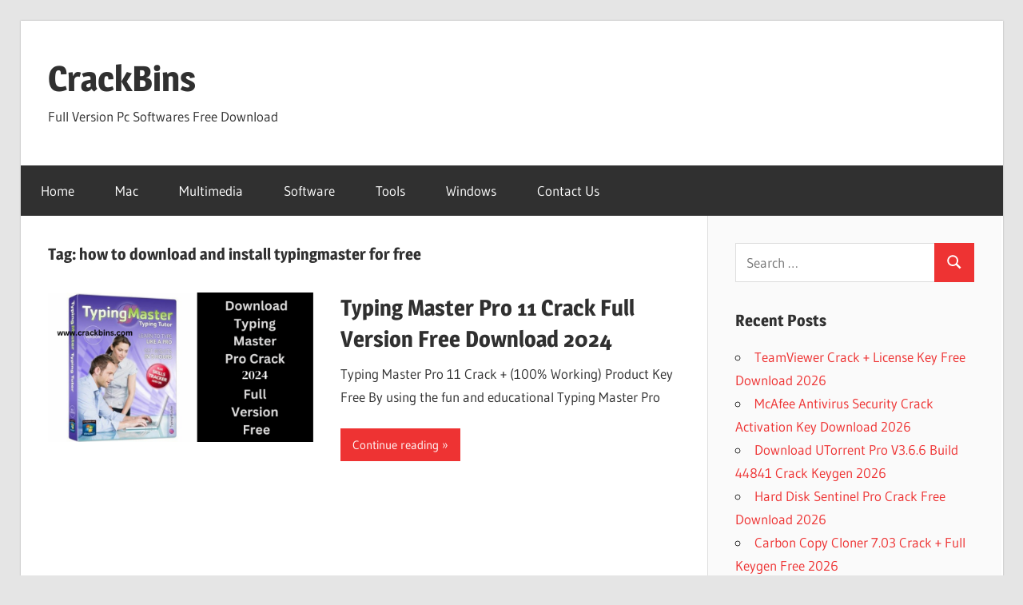

--- FILE ---
content_type: text/html; charset=UTF-8
request_url: https://crackbins.com/tag/how-to-download-and-install-typingmaster-for-free/
body_size: 21043
content:
<!DOCTYPE html>
<html lang="en-US">

<head>
<meta charset="UTF-8">
<meta name="viewport" content="width=device-width, initial-scale=1">
<link rel="profile" href="https://gmpg.org/xfn/11">
<link rel="pingback" href="https://crackbins.com/xmlrpc.php">

<style>
#wpadminbar #wp-admin-bar-wsm_free_top_button .ab-icon:before {
	content: "\f239";
	color: #FF9800;
	top: 3px;
}
</style><meta name='robots' content='index, follow, max-image-preview:large, max-snippet:-1, max-video-preview:-1' />
<!-- Google tag (gtag.js) consent mode dataLayer added by Site Kit -->
<script type="text/javascript" id="google_gtagjs-js-consent-mode-data-layer">
/* <![CDATA[ */
window.dataLayer = window.dataLayer || [];function gtag(){dataLayer.push(arguments);}
gtag('consent', 'default', {"ad_personalization":"denied","ad_storage":"denied","ad_user_data":"denied","analytics_storage":"denied","functionality_storage":"denied","security_storage":"denied","personalization_storage":"denied","region":["AT","BE","BG","CH","CY","CZ","DE","DK","EE","ES","FI","FR","GB","GR","HR","HU","IE","IS","IT","LI","LT","LU","LV","MT","NL","NO","PL","PT","RO","SE","SI","SK"],"wait_for_update":500});
window._googlesitekitConsentCategoryMap = {"statistics":["analytics_storage"],"marketing":["ad_storage","ad_user_data","ad_personalization"],"functional":["functionality_storage","security_storage"],"preferences":["personalization_storage"]};
window._googlesitekitConsents = {"ad_personalization":"denied","ad_storage":"denied","ad_user_data":"denied","analytics_storage":"denied","functionality_storage":"denied","security_storage":"denied","personalization_storage":"denied","region":["AT","BE","BG","CH","CY","CZ","DE","DK","EE","ES","FI","FR","GB","GR","HR","HU","IE","IS","IT","LI","LT","LU","LV","MT","NL","NO","PL","PT","RO","SE","SI","SK"],"wait_for_update":500};
/* ]]> */
</script>
<!-- End Google tag (gtag.js) consent mode dataLayer added by Site Kit -->

	<!-- This site is optimized with the Yoast SEO plugin v26.6 - https://yoast.com/wordpress/plugins/seo/ -->
	<title>how to download and install typingmaster for free Archives - CrackBins</title>
	<link rel="canonical" href="https://crackbins.com/tag/how-to-download-and-install-typingmaster-for-free/" />
	<meta property="og:locale" content="en_US" />
	<meta property="og:type" content="article" />
	<meta property="og:title" content="how to download and install typingmaster for free Archives - CrackBins" />
	<meta property="og:url" content="https://crackbins.com/tag/how-to-download-and-install-typingmaster-for-free/" />
	<meta property="og:site_name" content="CrackBins" />
	<meta name="twitter:card" content="summary_large_image" />
	<script type="application/ld+json" class="yoast-schema-graph">{"@context":"https://schema.org","@graph":[{"@type":"CollectionPage","@id":"https://crackbins.com/tag/how-to-download-and-install-typingmaster-for-free/","url":"https://crackbins.com/tag/how-to-download-and-install-typingmaster-for-free/","name":"how to download and install typingmaster for free Archives - CrackBins","isPartOf":{"@id":"https://crackbins.com/#website"},"primaryImageOfPage":{"@id":"https://crackbins.com/tag/how-to-download-and-install-typingmaster-for-free/#primaryimage"},"image":{"@id":"https://crackbins.com/tag/how-to-download-and-install-typingmaster-for-free/#primaryimage"},"thumbnailUrl":"https://i0.wp.com/crackbins.com/wp-content/uploads/2023/12/Add-a-heading-53.png?fit=854%2C480&ssl=1","breadcrumb":{"@id":"https://crackbins.com/tag/how-to-download-and-install-typingmaster-for-free/#breadcrumb"},"inLanguage":"en-US"},{"@type":"ImageObject","inLanguage":"en-US","@id":"https://crackbins.com/tag/how-to-download-and-install-typingmaster-for-free/#primaryimage","url":"https://i0.wp.com/crackbins.com/wp-content/uploads/2023/12/Add-a-heading-53.png?fit=854%2C480&ssl=1","contentUrl":"https://i0.wp.com/crackbins.com/wp-content/uploads/2023/12/Add-a-heading-53.png?fit=854%2C480&ssl=1","width":854,"height":480,"caption":"Typing Master Pro Crack"},{"@type":"BreadcrumbList","@id":"https://crackbins.com/tag/how-to-download-and-install-typingmaster-for-free/#breadcrumb","itemListElement":[{"@type":"ListItem","position":1,"name":"Home","item":"https://crackbins.com/"},{"@type":"ListItem","position":2,"name":"how to download and install typingmaster for free"}]},{"@type":"WebSite","@id":"https://crackbins.com/#website","url":"https://crackbins.com/","name":"CrackBins","description":"Full Version Pc Softwares Free Download","potentialAction":[{"@type":"SearchAction","target":{"@type":"EntryPoint","urlTemplate":"https://crackbins.com/?s={search_term_string}"},"query-input":{"@type":"PropertyValueSpecification","valueRequired":true,"valueName":"search_term_string"}}],"inLanguage":"en-US"}]}</script>
	<!-- / Yoast SEO plugin. -->


<link rel='dns-prefetch' href='//static.addtoany.com' />
<link rel='dns-prefetch' href='//www.googletagmanager.com' />
<link rel='dns-prefetch' href='//stats.wp.com' />
<link rel='preconnect' href='//i0.wp.com' />
<link rel='preconnect' href='//c0.wp.com' />
<link rel="alternate" type="application/rss+xml" title="CrackBins &raquo; Feed" href="https://crackbins.com/feed/" />
<link rel="alternate" type="application/rss+xml" title="CrackBins &raquo; how to download and install typingmaster for free Tag Feed" href="https://crackbins.com/tag/how-to-download-and-install-typingmaster-for-free/feed/" />
<style id='wp-img-auto-sizes-contain-inline-css' type='text/css'>
img:is([sizes=auto i],[sizes^="auto," i]){contain-intrinsic-size:3000px 1500px}
/*# sourceURL=wp-img-auto-sizes-contain-inline-css */
</style>
<link rel='stylesheet' id='wellington-theme-fonts-css' href='https://crackbins.com/wp-content/fonts/e699ae92a8900a6f34803e0897445c0b.css?ver=20201110' type='text/css' media='all' />
<style id='wp-emoji-styles-inline-css' type='text/css'>

	img.wp-smiley, img.emoji {
		display: inline !important;
		border: none !important;
		box-shadow: none !important;
		height: 1em !important;
		width: 1em !important;
		margin: 0 0.07em !important;
		vertical-align: -0.1em !important;
		background: none !important;
		padding: 0 !important;
	}
/*# sourceURL=wp-emoji-styles-inline-css */
</style>
<style id='wp-block-library-inline-css' type='text/css'>
:root{--wp-block-synced-color:#7a00df;--wp-block-synced-color--rgb:122,0,223;--wp-bound-block-color:var(--wp-block-synced-color);--wp-editor-canvas-background:#ddd;--wp-admin-theme-color:#007cba;--wp-admin-theme-color--rgb:0,124,186;--wp-admin-theme-color-darker-10:#006ba1;--wp-admin-theme-color-darker-10--rgb:0,107,160.5;--wp-admin-theme-color-darker-20:#005a87;--wp-admin-theme-color-darker-20--rgb:0,90,135;--wp-admin-border-width-focus:2px}@media (min-resolution:192dpi){:root{--wp-admin-border-width-focus:1.5px}}.wp-element-button{cursor:pointer}:root .has-very-light-gray-background-color{background-color:#eee}:root .has-very-dark-gray-background-color{background-color:#313131}:root .has-very-light-gray-color{color:#eee}:root .has-very-dark-gray-color{color:#313131}:root .has-vivid-green-cyan-to-vivid-cyan-blue-gradient-background{background:linear-gradient(135deg,#00d084,#0693e3)}:root .has-purple-crush-gradient-background{background:linear-gradient(135deg,#34e2e4,#4721fb 50%,#ab1dfe)}:root .has-hazy-dawn-gradient-background{background:linear-gradient(135deg,#faaca8,#dad0ec)}:root .has-subdued-olive-gradient-background{background:linear-gradient(135deg,#fafae1,#67a671)}:root .has-atomic-cream-gradient-background{background:linear-gradient(135deg,#fdd79a,#004a59)}:root .has-nightshade-gradient-background{background:linear-gradient(135deg,#330968,#31cdcf)}:root .has-midnight-gradient-background{background:linear-gradient(135deg,#020381,#2874fc)}:root{--wp--preset--font-size--normal:16px;--wp--preset--font-size--huge:42px}.has-regular-font-size{font-size:1em}.has-larger-font-size{font-size:2.625em}.has-normal-font-size{font-size:var(--wp--preset--font-size--normal)}.has-huge-font-size{font-size:var(--wp--preset--font-size--huge)}.has-text-align-center{text-align:center}.has-text-align-left{text-align:left}.has-text-align-right{text-align:right}.has-fit-text{white-space:nowrap!important}#end-resizable-editor-section{display:none}.aligncenter{clear:both}.items-justified-left{justify-content:flex-start}.items-justified-center{justify-content:center}.items-justified-right{justify-content:flex-end}.items-justified-space-between{justify-content:space-between}.screen-reader-text{border:0;clip-path:inset(50%);height:1px;margin:-1px;overflow:hidden;padding:0;position:absolute;width:1px;word-wrap:normal!important}.screen-reader-text:focus{background-color:#ddd;clip-path:none;color:#444;display:block;font-size:1em;height:auto;left:5px;line-height:normal;padding:15px 23px 14px;text-decoration:none;top:5px;width:auto;z-index:100000}html :where(.has-border-color){border-style:solid}html :where([style*=border-top-color]){border-top-style:solid}html :where([style*=border-right-color]){border-right-style:solid}html :where([style*=border-bottom-color]){border-bottom-style:solid}html :where([style*=border-left-color]){border-left-style:solid}html :where([style*=border-width]){border-style:solid}html :where([style*=border-top-width]){border-top-style:solid}html :where([style*=border-right-width]){border-right-style:solid}html :where([style*=border-bottom-width]){border-bottom-style:solid}html :where([style*=border-left-width]){border-left-style:solid}html :where(img[class*=wp-image-]){height:auto;max-width:100%}:where(figure){margin:0 0 1em}html :where(.is-position-sticky){--wp-admin--admin-bar--position-offset:var(--wp-admin--admin-bar--height,0px)}@media screen and (max-width:600px){html :where(.is-position-sticky){--wp-admin--admin-bar--position-offset:0px}}

/*# sourceURL=wp-block-library-inline-css */
</style><style id='global-styles-inline-css' type='text/css'>
:root{--wp--preset--aspect-ratio--square: 1;--wp--preset--aspect-ratio--4-3: 4/3;--wp--preset--aspect-ratio--3-4: 3/4;--wp--preset--aspect-ratio--3-2: 3/2;--wp--preset--aspect-ratio--2-3: 2/3;--wp--preset--aspect-ratio--16-9: 16/9;--wp--preset--aspect-ratio--9-16: 9/16;--wp--preset--color--black: #000000;--wp--preset--color--cyan-bluish-gray: #abb8c3;--wp--preset--color--white: #ffffff;--wp--preset--color--pale-pink: #f78da7;--wp--preset--color--vivid-red: #cf2e2e;--wp--preset--color--luminous-vivid-orange: #ff6900;--wp--preset--color--luminous-vivid-amber: #fcb900;--wp--preset--color--light-green-cyan: #7bdcb5;--wp--preset--color--vivid-green-cyan: #00d084;--wp--preset--color--pale-cyan-blue: #8ed1fc;--wp--preset--color--vivid-cyan-blue: #0693e3;--wp--preset--color--vivid-purple: #9b51e0;--wp--preset--color--primary: #ee3333;--wp--preset--color--secondary: #d51a1a;--wp--preset--color--tertiary: #bb0000;--wp--preset--color--accent: #3333ee;--wp--preset--color--highlight: #eeee33;--wp--preset--color--light-gray: #fafafa;--wp--preset--color--gray: #999999;--wp--preset--color--dark-gray: #303030;--wp--preset--gradient--vivid-cyan-blue-to-vivid-purple: linear-gradient(135deg,rgb(6,147,227) 0%,rgb(155,81,224) 100%);--wp--preset--gradient--light-green-cyan-to-vivid-green-cyan: linear-gradient(135deg,rgb(122,220,180) 0%,rgb(0,208,130) 100%);--wp--preset--gradient--luminous-vivid-amber-to-luminous-vivid-orange: linear-gradient(135deg,rgb(252,185,0) 0%,rgb(255,105,0) 100%);--wp--preset--gradient--luminous-vivid-orange-to-vivid-red: linear-gradient(135deg,rgb(255,105,0) 0%,rgb(207,46,46) 100%);--wp--preset--gradient--very-light-gray-to-cyan-bluish-gray: linear-gradient(135deg,rgb(238,238,238) 0%,rgb(169,184,195) 100%);--wp--preset--gradient--cool-to-warm-spectrum: linear-gradient(135deg,rgb(74,234,220) 0%,rgb(151,120,209) 20%,rgb(207,42,186) 40%,rgb(238,44,130) 60%,rgb(251,105,98) 80%,rgb(254,248,76) 100%);--wp--preset--gradient--blush-light-purple: linear-gradient(135deg,rgb(255,206,236) 0%,rgb(152,150,240) 100%);--wp--preset--gradient--blush-bordeaux: linear-gradient(135deg,rgb(254,205,165) 0%,rgb(254,45,45) 50%,rgb(107,0,62) 100%);--wp--preset--gradient--luminous-dusk: linear-gradient(135deg,rgb(255,203,112) 0%,rgb(199,81,192) 50%,rgb(65,88,208) 100%);--wp--preset--gradient--pale-ocean: linear-gradient(135deg,rgb(255,245,203) 0%,rgb(182,227,212) 50%,rgb(51,167,181) 100%);--wp--preset--gradient--electric-grass: linear-gradient(135deg,rgb(202,248,128) 0%,rgb(113,206,126) 100%);--wp--preset--gradient--midnight: linear-gradient(135deg,rgb(2,3,129) 0%,rgb(40,116,252) 100%);--wp--preset--font-size--small: 13px;--wp--preset--font-size--medium: 20px;--wp--preset--font-size--large: 36px;--wp--preset--font-size--x-large: 42px;--wp--preset--spacing--20: 0.44rem;--wp--preset--spacing--30: 0.67rem;--wp--preset--spacing--40: 1rem;--wp--preset--spacing--50: 1.5rem;--wp--preset--spacing--60: 2.25rem;--wp--preset--spacing--70: 3.38rem;--wp--preset--spacing--80: 5.06rem;--wp--preset--shadow--natural: 6px 6px 9px rgba(0, 0, 0, 0.2);--wp--preset--shadow--deep: 12px 12px 50px rgba(0, 0, 0, 0.4);--wp--preset--shadow--sharp: 6px 6px 0px rgba(0, 0, 0, 0.2);--wp--preset--shadow--outlined: 6px 6px 0px -3px rgb(255, 255, 255), 6px 6px rgb(0, 0, 0);--wp--preset--shadow--crisp: 6px 6px 0px rgb(0, 0, 0);}:where(.is-layout-flex){gap: 0.5em;}:where(.is-layout-grid){gap: 0.5em;}body .is-layout-flex{display: flex;}.is-layout-flex{flex-wrap: wrap;align-items: center;}.is-layout-flex > :is(*, div){margin: 0;}body .is-layout-grid{display: grid;}.is-layout-grid > :is(*, div){margin: 0;}:where(.wp-block-columns.is-layout-flex){gap: 2em;}:where(.wp-block-columns.is-layout-grid){gap: 2em;}:where(.wp-block-post-template.is-layout-flex){gap: 1.25em;}:where(.wp-block-post-template.is-layout-grid){gap: 1.25em;}.has-black-color{color: var(--wp--preset--color--black) !important;}.has-cyan-bluish-gray-color{color: var(--wp--preset--color--cyan-bluish-gray) !important;}.has-white-color{color: var(--wp--preset--color--white) !important;}.has-pale-pink-color{color: var(--wp--preset--color--pale-pink) !important;}.has-vivid-red-color{color: var(--wp--preset--color--vivid-red) !important;}.has-luminous-vivid-orange-color{color: var(--wp--preset--color--luminous-vivid-orange) !important;}.has-luminous-vivid-amber-color{color: var(--wp--preset--color--luminous-vivid-amber) !important;}.has-light-green-cyan-color{color: var(--wp--preset--color--light-green-cyan) !important;}.has-vivid-green-cyan-color{color: var(--wp--preset--color--vivid-green-cyan) !important;}.has-pale-cyan-blue-color{color: var(--wp--preset--color--pale-cyan-blue) !important;}.has-vivid-cyan-blue-color{color: var(--wp--preset--color--vivid-cyan-blue) !important;}.has-vivid-purple-color{color: var(--wp--preset--color--vivid-purple) !important;}.has-black-background-color{background-color: var(--wp--preset--color--black) !important;}.has-cyan-bluish-gray-background-color{background-color: var(--wp--preset--color--cyan-bluish-gray) !important;}.has-white-background-color{background-color: var(--wp--preset--color--white) !important;}.has-pale-pink-background-color{background-color: var(--wp--preset--color--pale-pink) !important;}.has-vivid-red-background-color{background-color: var(--wp--preset--color--vivid-red) !important;}.has-luminous-vivid-orange-background-color{background-color: var(--wp--preset--color--luminous-vivid-orange) !important;}.has-luminous-vivid-amber-background-color{background-color: var(--wp--preset--color--luminous-vivid-amber) !important;}.has-light-green-cyan-background-color{background-color: var(--wp--preset--color--light-green-cyan) !important;}.has-vivid-green-cyan-background-color{background-color: var(--wp--preset--color--vivid-green-cyan) !important;}.has-pale-cyan-blue-background-color{background-color: var(--wp--preset--color--pale-cyan-blue) !important;}.has-vivid-cyan-blue-background-color{background-color: var(--wp--preset--color--vivid-cyan-blue) !important;}.has-vivid-purple-background-color{background-color: var(--wp--preset--color--vivid-purple) !important;}.has-black-border-color{border-color: var(--wp--preset--color--black) !important;}.has-cyan-bluish-gray-border-color{border-color: var(--wp--preset--color--cyan-bluish-gray) !important;}.has-white-border-color{border-color: var(--wp--preset--color--white) !important;}.has-pale-pink-border-color{border-color: var(--wp--preset--color--pale-pink) !important;}.has-vivid-red-border-color{border-color: var(--wp--preset--color--vivid-red) !important;}.has-luminous-vivid-orange-border-color{border-color: var(--wp--preset--color--luminous-vivid-orange) !important;}.has-luminous-vivid-amber-border-color{border-color: var(--wp--preset--color--luminous-vivid-amber) !important;}.has-light-green-cyan-border-color{border-color: var(--wp--preset--color--light-green-cyan) !important;}.has-vivid-green-cyan-border-color{border-color: var(--wp--preset--color--vivid-green-cyan) !important;}.has-pale-cyan-blue-border-color{border-color: var(--wp--preset--color--pale-cyan-blue) !important;}.has-vivid-cyan-blue-border-color{border-color: var(--wp--preset--color--vivid-cyan-blue) !important;}.has-vivid-purple-border-color{border-color: var(--wp--preset--color--vivid-purple) !important;}.has-vivid-cyan-blue-to-vivid-purple-gradient-background{background: var(--wp--preset--gradient--vivid-cyan-blue-to-vivid-purple) !important;}.has-light-green-cyan-to-vivid-green-cyan-gradient-background{background: var(--wp--preset--gradient--light-green-cyan-to-vivid-green-cyan) !important;}.has-luminous-vivid-amber-to-luminous-vivid-orange-gradient-background{background: var(--wp--preset--gradient--luminous-vivid-amber-to-luminous-vivid-orange) !important;}.has-luminous-vivid-orange-to-vivid-red-gradient-background{background: var(--wp--preset--gradient--luminous-vivid-orange-to-vivid-red) !important;}.has-very-light-gray-to-cyan-bluish-gray-gradient-background{background: var(--wp--preset--gradient--very-light-gray-to-cyan-bluish-gray) !important;}.has-cool-to-warm-spectrum-gradient-background{background: var(--wp--preset--gradient--cool-to-warm-spectrum) !important;}.has-blush-light-purple-gradient-background{background: var(--wp--preset--gradient--blush-light-purple) !important;}.has-blush-bordeaux-gradient-background{background: var(--wp--preset--gradient--blush-bordeaux) !important;}.has-luminous-dusk-gradient-background{background: var(--wp--preset--gradient--luminous-dusk) !important;}.has-pale-ocean-gradient-background{background: var(--wp--preset--gradient--pale-ocean) !important;}.has-electric-grass-gradient-background{background: var(--wp--preset--gradient--electric-grass) !important;}.has-midnight-gradient-background{background: var(--wp--preset--gradient--midnight) !important;}.has-small-font-size{font-size: var(--wp--preset--font-size--small) !important;}.has-medium-font-size{font-size: var(--wp--preset--font-size--medium) !important;}.has-large-font-size{font-size: var(--wp--preset--font-size--large) !important;}.has-x-large-font-size{font-size: var(--wp--preset--font-size--x-large) !important;}
/*# sourceURL=global-styles-inline-css */
</style>

<style id='classic-theme-styles-inline-css' type='text/css'>
/*! This file is auto-generated */
.wp-block-button__link{color:#fff;background-color:#32373c;border-radius:9999px;box-shadow:none;text-decoration:none;padding:calc(.667em + 2px) calc(1.333em + 2px);font-size:1.125em}.wp-block-file__button{background:#32373c;color:#fff;text-decoration:none}
/*# sourceURL=/wp-includes/css/classic-themes.min.css */
</style>
<link rel='stylesheet' id='wsm-style-css' href='https://crackbins.com/wp-content/plugins/wp-stats-manager/css/style.css?ver=1.2' type='text/css' media='all' />
<link rel='stylesheet' id='wellington-stylesheet-css' href='https://crackbins.com/wp-content/themes/wellington/style.css?ver=2.2.0' type='text/css' media='all' />
<style id='wellington-stylesheet-inline-css' type='text/css'>
.type-post .entry-footer .entry-tags { position: absolute; clip: rect(1px, 1px, 1px, 1px); width: 1px; height: 1px; overflow: hidden; }
/*# sourceURL=wellington-stylesheet-inline-css */
</style>
<link rel='stylesheet' id='wellington-safari-flexbox-fixes-css' href='https://crackbins.com/wp-content/themes/wellington/assets/css/safari-flexbox-fixes.css?ver=20200420' type='text/css' media='all' />
<link rel='stylesheet' id='addtoany-css' href='https://crackbins.com/wp-content/plugins/add-to-any/addtoany.min.css?ver=1.16' type='text/css' media='all' />
<script type="text/javascript" src="https://c0.wp.com/c/6.9/wp-includes/js/jquery/jquery.min.js" id="jquery-core-js"></script>
<script type="text/javascript" src="https://c0.wp.com/c/6.9/wp-includes/js/jquery/jquery-migrate.min.js" id="jquery-migrate-js"></script>
<script type="text/javascript" id="addtoany-core-js-before">
/* <![CDATA[ */
window.a2a_config=window.a2a_config||{};a2a_config.callbacks=[];a2a_config.overlays=[];a2a_config.templates={};

//# sourceURL=addtoany-core-js-before
/* ]]> */
</script>
<script type="text/javascript" defer src="https://static.addtoany.com/menu/page.js" id="addtoany-core-js"></script>
<script type="text/javascript" defer src="https://crackbins.com/wp-content/plugins/add-to-any/addtoany.min.js?ver=1.1" id="addtoany-jquery-js"></script>
<script type="text/javascript" src="https://crackbins.com/wp-content/themes/wellington/assets/js/svgxuse.min.js?ver=1.2.6" id="svgxuse-js"></script>

<!-- Google tag (gtag.js) snippet added by Site Kit -->
<!-- Google Analytics snippet added by Site Kit -->
<script type="text/javascript" src="https://www.googletagmanager.com/gtag/js?id=G-WRV9BVKQXR" id="google_gtagjs-js" async></script>
<script type="text/javascript" id="google_gtagjs-js-after">
/* <![CDATA[ */
window.dataLayer = window.dataLayer || [];function gtag(){dataLayer.push(arguments);}
gtag("set","linker",{"domains":["crackbins.com"]});
gtag("js", new Date());
gtag("set", "developer_id.dZTNiMT", true);
gtag("config", "G-WRV9BVKQXR");
//# sourceURL=google_gtagjs-js-after
/* ]]> */
</script>
<link rel="https://api.w.org/" href="https://crackbins.com/wp-json/" /><link rel="alternate" title="JSON" type="application/json" href="https://crackbins.com/wp-json/wp/v2/tags/146969" /><link rel="EditURI" type="application/rsd+xml" title="RSD" href="https://crackbins.com/xmlrpc.php?rsd" />
<meta name="generator" content="WordPress 6.9" />
<meta name="generator" content="Site Kit by Google 1.170.0" />
        <!-- Wordpress Stats Manager -->
        <script type="text/javascript">
            var _wsm = _wsm || [];
            _wsm.push(['trackPageView']);
            _wsm.push(['enableLinkTracking']);
            _wsm.push(['enableHeartBeatTimer']);
            (function() {
                var u = "https://crackbins.com/wp-content/plugins/wp-stats-manager/";
                _wsm.push(['setUrlReferrer', ""]);
                _wsm.push(['setTrackerUrl', "https://crackbins.com/?wmcAction=wmcTrack"]);
                _wsm.push(['setSiteId', "1"]);
                _wsm.push(['setPageId', "0"]);
                _wsm.push(['setWpUserId', "0"]);
                var d = document,
                    g = d.createElement('script'),
                    s = d.getElementsByTagName('script')[0];
                g.type = 'text/javascript';
                g.async = true;
                g.defer = true;
                g.src = u + 'js/wsm_new.js';
                s.parentNode.insertBefore(g, s);
            })();
        </script>
        <!-- End Wordpress Stats Manager Code -->
	<style>img#wpstats{display:none}</style>
		
<!-- Google AdSense meta tags added by Site Kit -->
<meta name="google-adsense-platform-account" content="ca-host-pub-2644536267352236">
<meta name="google-adsense-platform-domain" content="sitekit.withgoogle.com">
<!-- End Google AdSense meta tags added by Site Kit -->
<link rel="icon" href="https://i0.wp.com/crackbins.com/wp-content/uploads/2023/06/cropped-7761369.jpg?fit=32%2C32&#038;ssl=1" sizes="32x32" />
<link rel="icon" href="https://i0.wp.com/crackbins.com/wp-content/uploads/2023/06/cropped-7761369.jpg?fit=192%2C192&#038;ssl=1" sizes="192x192" />
<link rel="apple-touch-icon" href="https://i0.wp.com/crackbins.com/wp-content/uploads/2023/06/cropped-7761369.jpg?fit=180%2C180&#038;ssl=1" />
<meta name="msapplication-TileImage" content="https://i0.wp.com/crackbins.com/wp-content/uploads/2023/06/cropped-7761369.jpg?fit=270%2C270&#038;ssl=1" />
</head>

<body data-rsssl=1 class="archive tag tag-how-to-download-and-install-typingmaster-for-free tag-146969 wp-embed-responsive wp-theme-wellington post-layout-one-column date-hidden author-hidden">

	
	<div id="header-top" class="header-bar-wrap"></div>

	<div id="page" class="hfeed site">

		<a class="skip-link screen-reader-text" href="#content">Skip to content</a>

		
		<header id="masthead" class="site-header clearfix" role="banner">

			<div class="header-main container clearfix">

				<div id="logo" class="site-branding clearfix">

										
			<p class="site-title"><a href="https://crackbins.com/" rel="home">CrackBins</a></p>

								
			<p class="site-description">Full Version Pc Softwares Free Download</p>

			
				</div><!-- .site-branding -->

				<div class="header-widgets clearfix">

					
				</div><!-- .header-widgets -->

			</div><!-- .header-main -->

			

	<div id="main-navigation-wrap" class="primary-navigation-wrap">

		
		<button class="primary-menu-toggle menu-toggle" aria-controls="primary-menu" aria-expanded="false" >
			<svg class="icon icon-menu" aria-hidden="true" role="img"> <use xlink:href="https://crackbins.com/wp-content/themes/wellington/assets/icons/genericons-neue.svg#menu"></use> </svg><svg class="icon icon-close" aria-hidden="true" role="img"> <use xlink:href="https://crackbins.com/wp-content/themes/wellington/assets/icons/genericons-neue.svg#close"></use> </svg>			<span class="menu-toggle-text">Navigation</span>
		</button>

		<div class="primary-navigation">

			<nav id="site-navigation" class="main-navigation" role="navigation"  aria-label="Primary Menu">

				<ul id="primary-menu" class="menu"><li id="menu-item-7" class="menu-item menu-item-type-custom menu-item-object-custom menu-item-home menu-item-7"><a href="https://crackbins.com">Home</a></li>
<li id="menu-item-10" class="menu-item menu-item-type-taxonomy menu-item-object-category menu-item-10"><a href="https://crackbins.com/category/mac/">Mac</a></li>
<li id="menu-item-11" class="menu-item menu-item-type-taxonomy menu-item-object-category menu-item-11"><a href="https://crackbins.com/category/multimedia/">Multimedia</a></li>
<li id="menu-item-12" class="menu-item menu-item-type-taxonomy menu-item-object-category menu-item-12"><a href="https://crackbins.com/category/audio-mixers-plugins/audio-mixers/software/">Software</a></li>
<li id="menu-item-13" class="menu-item menu-item-type-taxonomy menu-item-object-category menu-item-13"><a href="https://crackbins.com/category/tools/">Tools</a></li>
<li id="menu-item-14" class="menu-item menu-item-type-taxonomy menu-item-object-category menu-item-14"><a href="https://crackbins.com/category/windows/">Windows</a></li>
<li id="menu-item-9" class="menu-item menu-item-type-post_type menu-item-object-page menu-item-9"><a href="https://crackbins.com/contact-us/">Contact Us</a></li>
</ul>			</nav><!-- #site-navigation -->

		</div><!-- .primary-navigation -->

	</div>



		</header><!-- #masthead -->

		
		
		
		
		<div id="content" class="site-content container clearfix">

	<section id="primary" class="content-archive content-area">
		<main id="main" class="site-main" role="main">

		
			<header class="page-header">

				<h1 class="archive-title">Tag: <span>how to download and install typingmaster for free</span></h1>				
			</header><!-- .page-header -->

			<div id="post-wrapper" class="post-wrapper clearfix">

				
<div class="post-column clearfix">

	<article id="post-519" class="post-519 post type-post status-publish format-standard has-post-thumbnail hentry category-typing-master-pro tag-1-minute-typing-test tag-5-minute-typing-test tag-about-typing-master tag-app-download-for-pc tag-backuptrans-mac-crack tag-benefits-of-typing-master-program tag-best-keyboard-for-fastest-typing tag-best-keyboard-for-professional-typing tag-best-keyboard-typing-practice tag-best-typing-master-for-windows-10 tag-best-typing-master-software tag-best-typing-software tag-best-typing-software-for-pc-free tag-best-typing-software-for-pc-free-download tag-best-typing-software-for-pc-free-download-windows-10 tag-best-typing-software-for-pc-free-download-windows-10-32-bit tag-best-typing-tutor-for-programmers tag-buy-typing-master tag-buy-typing-master-pro tag-buy-typing-master-pro-online-free tag-buy-typing-master-pro-online-in-india tag-can-i-download-typing-master-for-free tag-can-i-download-typing-master-for-pc tag-can-we-download-typingmaster-full-version-free tag-cannot-open-the-file-for-output-typing-master tag-code-for-typing-master tag-crack-for-typing-master tag-crack-for-typing-master-10 tag-crack-for-typing-master-11 tag-crack-license-key tag-crack-of-typing-master-10 tag-crack-typing-master tag-crack-typing-master-10 tag-crack-typing-master-11 tag-crack-typing-master-free-download tag-crack-typing-master-pro-7 tag-crack-typingmaster tag-crack-typingmaster-pro tag-crack-version-of-typing-master tag-crack-version-of-typing-master-10 tag-crack-version-of-typing-master-11 tag-crack-version-typing-master tag-cracked-typing-master tag-cracked-typing-master-download tag-cracked-version-of-typing-master tag-download-crack-for-typing-master-10 tag-download-crack-typing-master-11 tag-download-crack-version-of-typing-master-10 tag-download-crack-version-of-typing-master-11 tag-download-for-windows-10 tag-download-for-windows-7 tag-download-free-typing-master tag-download-free-typing-master-10 tag-download-free-typing-master-full-version tag-download-free-typing-master-pro tag-download-keyboard-test-full-crack tag-download-serial-number-typing-master-pro-7-10 tag-download-text-files-for-typing-master tag-download-the-typing-master-pro tag-download-typesy-full-crack tag-download-typing-master tag-download-typing-master-10 tag-download-typing-master-10-crack tag-download-typing-master-10-for-free tag-download-typing-master-10-free tag-download-typing-master-10-full-crack tag-download-typing-master-10-full-version tag-download-typing-master-10-pro tag-download-typing-master-10-pro-for-free tag-download-typing-master-10-with-crack tag-download-typing-master-11 tag-download-typing-master-11-crack tag-download-typing-master-11-crack-version tag-download-typing-master-11-full-crack tag-download-typing-master-11-full-version tag-download-typing-master-11-license-key tag-download-typing-master-11-pro tag-download-typing-master-11-with-crack tag-download-typing-master-32-64-bit-for-windows-11-10-8-7 tag-download-typing-master-crack tag-download-typing-master-crack-version tag-download-typing-master-cracked tag-download-typing-master-cracked-version tag-download-typing-master-for-free tag-download-typing-master-for-free-full-version tag-download-typing-master-for-pc-full-version-free tag-download-typing-master-for-windows-pc tag-download-typing-master-free tag-download-typing-master-free-full-version tag-download-typing-master-free-full-version-crack tag-download-typing-master-free-version tag-download-typing-master-full-crack tag-download-typing-master-full-version tag-download-typing-master-full-version-for-free tag-download-typing-master-full-version-for-pc tag-download-typing-master-full-version-free tag-download-typing-master-full-version-pc-for-free tag-download-typing-master-full-version-pc-for-free-windows tag-download-typing-master-latest-version tag-download-typing-master-old-version tag-download-typing-master-pro tag-download-typing-master-pro-10-v7-10-free-full-activated tag-download-typing-master-pro-crack tag-download-typing-master-pro-for-free tag-download-typing-master-pro-for-pc tag-download-typing-master-pro-free tag-download-typing-master-pro-full-crack tag-download-typing-master-pro-full-version tag-download-typing-master-pro-gratis tag-download-typing-master-pro-with-crack tag-download-typing-master-pro-with-serial-key tag-download-typing-master-with-crack tag-download-typing-master-with-key tag-download-typing-master10 tag-download-typingmaster-10 tag-download-typingmaster-11-0-868-for-windows tag-download-typingmaster-11-for-windows tag-download-typingmaster-pro tag-download-typingmaster-typing-test tag-downlod-typing-master-10 tag-driver-easy-v5-6-14-license-key-2 tag-driver-easy-v5-6-13-license-key tag-driver-easy-v5-6-14-crack tag-driver-easy-v5-6-14-license-key tag-elitewriterpro-crack tag-english-typing tag-extend-typing-master-11 tag-fake-typing-test tag-fastest-keyboard-typist tag-fastest-keyboard-wpm tag-fastest-typing-keyboard tag-features-of-typing-master-program tag-free-crack-keygen tag-free-download tag-free-download-of-typing-master tag-free-download-typing-master tag-free-download-typing-master-10 tag-free-download-typing-master-10-full-version-with-crack tag-free-download-typing-master-2022 tag-free-download-typing-master-for-pc-full-version tag-free-download-typing-master-full-version tag-free-download-typing-master-pro tag-free-download-typing-master-pro-full-version tag-free-download-typing-master-pro-full-version-crack tag-free-download-typing-master-software tag-free-download-typing-master-with-crack tag-free-key-for-typing-master-11 tag-free-license-key-for-typing-master-11 tag-free-registration-key-for-typing-master tag-free-registration-key-for-typing-master-11 tag-free-registration-key-of-typing-master-11 tag-free-registration-key-typing-master-11 tag-free-typing-master tag-free-typing-master-11-download tag-free-typing-master-11-registration-key tag-free-typing-master-download tag-free-typing-master-download-for-pc tag-free-typing-master-download-full-version tag-free-typing-master-download-full-version-2011 tag-free-typing-master-download-with-crack tag-free-typing-master-full-version tag-free-typing-master-key tag-free-typing-master-online tag-free-typing-master-pro tag-free-typing-master-pro-download tag-free-typing-master-pro-download-for-pc tag-free-typing-master-registration-key tag-free-typing-master-with-key tag-free-typing-software tag-free-typingmaster-11-registration-key tag-free-version-of-typing-master tag-full-version-of-typing-master-free-download tag-full-version-typing-master tag-full-version-typing-master-download tag-full-version-typing-master-free-download tag-full-version-typing-master-free-download-with-crack tag-game-download-for-pc tag-games-download-for-pc tag-games-for-pc-free-download tag-get-free-registration-key-for-typing-master-11 tag-get-free-registration-keys-for-your-typing-master-11 tag-get-registration-key-for-typing-master-11 tag-get-typing-master-registration-key tag-get-your-free-registration-key tag-get-your-free-registration-key-typing-master-11 tag-hard-typing-test tag-hindi-to-english-typing tag-hindi-typing-master-free-download tag-hindi-typing-master-pro-for-windows-10 tag-hindi-typing-master-pro-free-download tag-hindi-typing-master-pro-full-version-free-download tag-hindi-typing-master-pro-mangal-font tag-hindi-typing-master-pro-windows-7 tag-hindi-typing-test tag-hindi-typing-test-online tag-how-do-i-download-typingmaster-on-my-laptop-windows-10 tag-how-do-you-unlock-typing-master-11 tag-how-download-typing-master-pro tag-how-to-activate-typing-master-10 tag-how-to-activate-typing-master-11 tag-how-to-activate-typing-master-11-for-free tag-how-to-activate-typing-master-pro-for-free tag-how-to-add-text-in-typing-master tag-how-to-become-a-typing-master tag-how-to-change-time-in-typing-master tag-how-to-crack-typing-master tag-how-to-crack-typing-master-10 tag-how-to-crack-typing-master-10-demo tag-how-to-crack-typing-master-11 tag-how-to-crack-typing-master-pro tag-how-to-crack-typing-master-pro-trial-version tag-how-to-download-and-install-typingmaster-for-free tag-how-to-download-games-in-laptop tag-how-to-download-typing-master tag-how-to-download-typing-master-11 tag-how-to-download-typing-master-11-crack-version tag-how-to-download-typing-master-11-for-free tag-how-to-download-typing-master-crack-version tag-how-to-download-typing-master-for-free tag-how-to-download-typing-master-free tag-how-to-download-typing-master-free-for-lifetime tag-how-to-download-typing-master-full-version-for-free tag-how-to-download-typing-master-pro tag-how-to-download-typing-master-pro-for-free tag-how-to-download-typing-master-pro-full-version-for-free tag-how-to-download-typing-master-pro-in-laptop tag-how-to-download-typing-master-pro-license-id-and-product-key tag-how-to-download-typing-master-pro-license-id-and-product-key-2 tag-how-to-download-typing-master-with-crack tag-how-to-enter-license-key-in-typing-master-10 tag-how-to-get-registration-key-for-typing-master-11 tag-how-to-get-typing-master-11-for-free tag-how-to-get-typing-master-pro-software-for-free tag-how-to-get-typing-master-registration-key tag-how-to-install-typing-master tag-how-to-install-typing-master-pro tag-how-to-install-typing-master-pro-in-computer tag-how-to-install-typing-master-pro-in-laptop tag-how-to-learn-fast-typing-app tag-how-to-master-typing-the-keyboard tag-how-to-register-typing-master-11 tag-how-to-register-typing-master-pro tag-how-to-unlock-all-lessons-in-typing-master-11 tag-how-to-unlock-typing-master-10 tag-how-to-unlock-typing-master-11 tag-how-to-unlock-typing-master-11-for-free tag-how-to-unlock-typing-master-11-free tag-how-to-unlock-typing-master-pro tag-how-to-unlock-typing-master-pro-license-key tag-how-to-use-typing-master-10-free tag-how-to-use-typing-master-11-for-free tag-how-to-write-a-master-program-recommendation-letter tag-how-to-write-a-masters-project-report tag-how-to-write-master-proposal-for-thesis tag-how-to-write-masters-program tag-html-tutorial tag-http-techzinkk-com-typing-master-cr tag-index-of-typing-master tag-index-of-typing-master-10 tag-index-of-typing-master-11 tag-install-typing-master tag-installer tag-is-master-pro-a-good-brand tag-is-typing-master-10-free tag-is-typing-master-10-good tag-is-typing-master-good tag-is-typing-master-pro-free tag-is-typing-master-safe-to-download tag-is-typingmaster-10-free tag-kaz-typing-tutor-crack tag-key-for-typing-master tag-key-for-typing-master-11 tag-key-for-typing-master-pro tag-key-key-free-download tag-key-typing-master tag-key-typing-master-11 tag-keyblaze tag-keyblaze-typing-tutor-online tag-keyboard-test-crack tag-keyboard-test-full-crack tag-keyboard-test-license-key tag-keygen-free-download tag-kp-typing-tutor-crack tag-laptop-games-download tag-latest-typing-master tag-latest-typing-master-download tag-latest-typing-master-free-download tag-latest-version-of-typing-master tag-latest-version-of-typing-master-pro tag-learn-to-type-fast-app tag-learn-typing-quick-and-easy-full-crack tag-licence-id-of-typing-master-pro tag-licence-key-for-typing-master-11 tag-license-id-and-product-key-for-typing-master-pro tag-license-key-download-free tag-license-key-for-typing-master-11 tag-license-key-for-typing-master-pro tag-license-key-for-typing-master-pro-7-10 tag-license-typing-master-product-key tag-licensekeysfree tag-luke-typing-pro-full-version tag-luke-typing-pro-serial-key tag-luke-typing-pro-with-crack tag-mangal-hindi-typing-master-free-download tag-master-crack tag-master-key-typing tag-master-pay-pro tag-master-pro-typing tag-master-typing-pro tag-master-typing-pro-free-download tag-new-typing-master-download-2021 tag-ninite-typing-master tag-no-need-to-crack-typing-master tag-old-typing-master-download tag-old-typing-master-free-download tag-old-version-of-typing-master-pro tag-online-hindi-typing-test tag-online-typing-master tag-online-typing-master-free tag-online-typing-practice tag-online-typing-test tag-online-typing-test-10-minutes tag-online-typing-test-in-hindi tag-paragraph-for-typing-master-pro tag-pc-app tag-pc-games-download-for-windows-7 tag-pc-games-download-free-windows-7 tag-pc-games-free-download-full-version-for-windows-10 tag-pc-software tag-pc-software-crackbins tag-play-store-typing-master-download tag-portable-typing-master-pro tag-pro-typing-master tag-pro-typing-master-free-download tag-product-key-for-typing-master tag-product-key-for-typing-master-11 tag-product-key-for-typing-master-pro tag-purchase-typing-software tag-que-es-typing-master-pro tag-rapid-typing-tutor tag-registration-key-and-name-for-typing-master-11 tag-registration-key-for-typing-master tag-registration-key-for-typing-master-11 tag-registration-key-for-typing-master-11-free tag-registration-key-for-typing-master-pro tag-registration-key-of-typing-master tag-registration-key-of-typing-master-11 tag-registration-key-typing-master tag-registration-key-typing-master-11 tag-registration-name-and-key-for-typing-master tag-registration-name-and-key-for-typing-master-11 tag-registration-name-and-key-of-typing-master-11 tag-restoro-license-key-number-free tag-sadeempc-typing-master tag-serial-number-typing-master-pro-7-10 tag-software-for-pc tag-software-for-pc-cracbins tag-solidworks-secrets-crash-course-free-download tag-tally-download tag-tayping-master-10 tag-tayping-master-11 tag-tayping-master-pro tag-telecharger-typing-master tag-ten-fast-fingers tag-tiping-master-11 tag-tiping-master-pro tag-tping-master-pro tag-tutor tag-tying-master-11 tag-type-master-10 tag-type-master-11 tag-type-master-11-download tag-type-master-11-registration-key tag-type-master-crack tag-type-master-cracked-version tag-type-master-download tag-type-master-free-download tag-type-master-full-version-free-download-with-key tag-type-master-key tag-type-master-online tag-type-master-pro tag-type-master-pro-download tag-type-master-pro-free-download tag-type-of-masters-program tag-type-of-psychology-masters-programs tag-typeing-master-11 tag-typeing-master-pro tag-typemaster-11 tag-typemaster-pro tag-typimg-master-11 tag-typin-master-11 tag-typin-master-download tag-typing tag-typing-10-master tag-typing-11 tag-typing-app-for-pc tag-typing-cat tag-typing-exam-software-4-8-activation-key tag-typing-exam-software-activation-key tag-typing-free-software tag-typing-full-version-free-download tag-typing-game tag-typing-game-app-for-computer tag-typing-game-for-pc tag-typing-games tag-typing-instructor-platinum-activation-key tag-typing-mastar-11 tag-typing-maste-pro tag-typing-master tag-typing-master-word-typing-game tag-typing-master-10 tag-typing-master-10-download-free tag-typing-master-10-3-download tag-typing-master-10-32-64-bit-free-download-for-windows tag-typing-master-10-activation-key tag-typing-master-10-app-download tag-typing-master-10-crack tag-typing-master-10-crack-download tag-typing-master-10-crack-download-filehippo tag-typing-master-10-crack-download-torrent tag-typing-master-10-crack-download-with-key tag-typing-master-10-crack-file-download tag-typing-master-10-crack-file-free-download tag-typing-master-10-crack-filehippo tag-typing-master-10-crack-for-pc tag-typing-master-10-crack-free-download tag-typing-master-10-crack-key tag-typing-master-10-crack-serial-key tag-typing-master-10-crack-version tag-typing-master-10-crack-version-free-download tag-typing-master-10-crack-version-free-download-2022-latest tag-typing-master-10-crack-version-free-download-2023 tag-typing-master-10-crack-version-free-download-for-pc tag-typing-master-10-crack-version-free-download-softonic tag-typing-master-10-cracked tag-typing-master-10-demo-version-expired tag-typing-master-10-download tag-typing-master-10-download-2 tag-typing-master-10-download-64-bit tag-typing-master-10-download-a-free-typing-tutor-for-windows tag-typing-master-10-download-a-free-typing-tutor-for-windows-10-64 tag-typing-master-10-download-a-free-typing-tutor-for-windows-32-bit tag-typing-master-10-download-crack tag-typing-master-10-download-crack-for-windows-10 tag-typing-master-10-download-crack-full-version-with-crack tag-typing-master-10-download-crack-full-version-with-crack-free tag-typing-master-10-download-crack-full-version-with-crack-free-download tag-typing-master-10-download-crack-full-version-with-crack-offline tag-typing-master-10-download-crack-offline-installer tag-typing-master-10-download-crack-version tag-typing-master-10-download-for-mobile tag-typing-master-10-download-for-pc tag-typing-master-10-download-for-pc-windows-10 tag-typing-master-10-download-for-windows-11 tag-typing-master-10-download-free-download tag-typing-master-10-download-free-version tag-typing-master-10-download-full-version tag-typing-master-10-download-microsoft tag-typing-master-10-download-mod-apk tag-typing-master-10-download-old-version tag-typing-master-10-download-online tag-typing-master-10-download-pro tag-typing-master-10-download-windows-11 tag-typing-master-10-download-windows-11-32-bit tag-typing-master-10-download-windows-11-64-bit tag-typing-master-10-download-windows-11-64-bit-free tag-typing-master-10-download-windows-11-64-bit-free-download tag-typing-master-10-download-windows-11-64-bit-latest-version tag-typing-master-10-download-windows-11-64-bit-offline-installer tag-typing-master-10-download-windows-11-free tag-typing-master-10-download-windows-7 tag-typing-master-10-download-with-crack tag-typing-master-10-download-with-crack-for-free tag-typing-master-10-for-pc tag-typing-master-10-for-pc-free-download tag-typing-master-10-free tag-typing-master-10-free-download tag-typing-master-10-free-download-filehippo tag-typing-master-10-free-download-for tag-typing-master-10-free-download-for-mobile tag-typing-master-10-free-download-for-pc tag-typing-master-10-free-download-for-windows-10 tag-typing-master-10-free-download-for-windows-7 tag-typing-master-10-free-download-for-windows-7-32-bit tag-typing-master-10-free-download-for-windows-7-32-bit-filehippo tag-typing-master-10-free-download-for-windows-7-64-bit tag-typing-master-10-free-download-for-windows-7-64-bit-offline-installer tag-typing-master-10-free-download-for-windows-7-offline-installer tag-typing-master-10-free-download-for-windows-7-typing-master-pro-download tag-typing-master-10-free-download-full-version tag-typing-master-10-free-download-full-version-2018 tag-typing-master-10-free-download-full-version-for-windows-7 tag-typing-master-10-free-download-old-version tag-typing-master-10-free-download-windows-10 tag-typing-master-10-free-download-with-crack tag-typing-master-10-free-download-with-serial-key tag-typing-master-10-free-license-key tag-typing-master-10-full tag-typing-master-10-full-crack tag-typing-master-10-full-crack-download tag-typing-master-10-full-crack-version-free-download tag-typing-master-10-full-version tag-typing-master-10-full-version-crack tag-typing-master-10-full-version-download tag-typing-master-10-full-version-free-download tag-typing-master-10-full-version-free-download-with-crack tag-typing-master-10-full-version-with-crack tag-typing-master-10-full-version-with-crack-free-download tag-typing-master-10-how-to-crack tag-typing-master-10-key tag-typing-master-10-key-free tag-typing-master-10-licence-key tag-typing-master-10-license-id-and-product-key tag-typing-master-10-license-id-and-product-key-h tag-typing-master-10-old-version tag-typing-master-10-old-version-free-download tag-typing-master-10-online tag-typing-master-10-patch-file tag-typing-master-10-premium tag-typing-master-10-premium-crack tag-typing-master-10-pro tag-typing-master-10-pro-32-bit tag-typing-master-10-pro-32-bit-filehippo tag-typing-master-10-pro-64-bit-filehippo tag-typing-master-10-pro-bit-filehippo tag-typing-master-10-pro-crack tag-typing-master-10-pro-crack-download tag-typing-master-10-pro-crack-download-free tag-typing-master-10-pro-download tag-typing-master-10-pro-free tag-typing-master-10-pro-free-download tag-typing-master-10-pro-free-download-for-windows-7 tag-typing-master-10-pro-full-version-crack-free-download tag-typing-master-10-pro-get-into-pc tag-typing-master-10-pro-license-key tag-typing-master-10-pro-license-key-free tag-typing-master-10-pro-license-key-generator tag-typing-master-10-pro-license-key-generator-download tag-typing-master-10-pro-license-key-generator-download-apk tag-typing-master-10-pro-license-key-generator-download-for-windows-10 tag-typing-master-10-pro-license-key-generator-download-free tag-typing-master-10-pro-license-key-generator-free tag-typing-master-10-pro-license-key-generator-free-download tag-typing-master-10-pro-with-crack-full-version tag-typing-master-10-product-key tag-typing-master-10-registered-download tag-typing-master-10-registration-key tag-typing-master-10-serial-key tag-typing-master-10-with-crack tag-typing-master-10-with-crack-download tag-typing-master-10-with-crack-torrent tag-typing-master-10pro tag-typing-master-11 tag-typing-master-11-2021-registration-key tag-typing-master-11-94fbr tag-typing-master-11-activation-code tag-typing-master-11-activation-key tag-typing-master-11-activator tag-typing-master-11-all-lesson-unlock tag-typing-master-11-charity-key tag-typing-master-11-charity-key-download tag-typing-master-11-charity-key-free tag-typing-master-11-charity-license-key tag-typing-master-11-crack tag-typing-master-11-crack-download tag-typing-master-11-crack-download-for-pc tag-typing-master-11-crack-file tag-typing-master-11-crack-file-download tag-typing-master-11-crack-filehippo tag-typing-master-11-crack-free-download tag-typing-master-11-crack-key tag-typing-master-11-crack-key-free-download tag-typing-master-11-crack-license-key tag-typing-master-11-crack-license-key-2023 tag-typing-master-11-crack-license-key-2023-free-download tag-typing-master-11-crack-only tag-typing-master-11-crack-registration-key tag-typing-master-11-crack-version tag-typing-master-11-crack-version-download tag-typing-master-11-crack-version-free-download tag-typing-master-11-crack-version-free-download-for-pc tag-typing-master-11-cracked tag-typing-master-11-cracked-download tag-typing-master-11-cracked-free-download tag-typing-master-11-cracked-version tag-typing-master-11-cracked-version-download tag-typing-master-11-download tag-typing-master-11-download-apk tag-typing-master-11-download-crack tag-typing-master-11-download-for-pc tag-typing-master-11-download-for-windows-10 tag-typing-master-11-download-for-windows-7 tag-typing-master-11-download-for-windows-7-32-bit tag-typing-master-11-download-for-windows-7-64-bit tag-typing-master-11-download-for-windows-7-64-bit-free tag-typing-master-11-download-for-windows-7-free tag-typing-master-11-download-free tag-typing-master-11-download-typing-game-app-for-computer tag-typing-master-11-download-with-crack tag-typing-master-11-download-with-key tag-typing-master-11-for-pc tag-typing-master-11-for-pc-full-version-free tag-typing-master-11-free tag-typing-master-11-free-activation-key tag-typing-master-11-free-crack-download tag-typing-master-11-free-download tag-typing-master-11-free-download-crack-version tag-typing-master-11-free-download-for-pc-windows-11 tag-typing-master-11-free-download-full-version tag-typing-master-11-free-download-with-crack tag-typing-master-11-free-download-with-key tag-typing-master-11-free-for-lifetime tag-typing-master-11-free-key tag-typing-master-11-free-license-key tag-typing-master-11-free-register-key tag-typing-master-11-free-registration-code tag-typing-master-11-free-registration-key tag-typing-master-11-free-registration-key-and-name tag-typing-master-11-free-registration-key-for-lifetime tag-typing-master-11-free-registration-key-lifetime tag-typing-master-11-free-registration-name-and-key tag-typing-master-11-full tag-typing-master-11-full-crack tag-typing-master-11-full-crack-version-download tag-typing-master-11-full-crack-version-free-download tag-typing-master-11-full-version tag-typing-master-11-full-version-download tag-typing-master-11-full-version-free-download tag-typing-master-11-full-version-free-download-crack tag-typing-master-11-full-version-free-download-for-pc tag-typing-master-11-full-version-free-download-with-key tag-typing-master-11-get-free-registration-key tag-typing-master-11-key tag-typing-master-11-key-and-name tag-typing-master-11-key-free tag-typing-master-11-key-free-download tag-typing-master-11-key-generator tag-typing-master-11-keygen tag-typing-master-11-keygen-free-download tag-typing-master-11-keys tag-typing-master-11-licence tag-typing-master-11-licence-code tag-typing-master-11-licence-id-and-key tag-typing-master-11-licence-key tag-typing-master-11-license tag-typing-master-11-license-code-free tag-typing-master-11-license-id-and-product-key tag-typing-master-11-license-key tag-typing-master-11-license-key-free tag-typing-master-11-license-key-free-download tag-typing-master-11-lifetime-free-download tag-typing-master-11-lifetime-registration-key tag-typing-master-11-mod-apk-download-for-pc tag-typing-master-11-name-and-key tag-typing-master-11-name-and-registration-key tag-typing-master-11-online tag-typing-master-11-patch tag-typing-master-11-patch-serial-key-tested-free-download tag-typing-master-11-preactivated tag-typing-master-11-premium tag-typing-master-11-premium-free-download tag-typing-master-11-price tag-typing-master-11-pro tag-typing-master-11-pro-apk tag-typing-master-11-pro-crack tag-typing-master-11-pro-crack-download tag-typing-master-11-pro-crack-free-download tag-typing-master-11-pro-cracked-download tag-typing-master-11-pro-download tag-typing-master-11-pro-download-crack tag-typing-master-11-pro-download-free tag-typing-master-11-pro-free-download tag-typing-master-11-pro-free-download-for-pc tag-typing-master-11-pro-free-download-for-pc-windows-10 tag-typing-master-11-pro-free-download-for-pc-windows-10-32-bit tag-typing-master-11-pro-free-download-for-pc-windows-7 tag-typing-master-11-pro-free-download-for-pc-windows-7-32-bit tag-typing-master-11-pro-free-download-for-pc-windows-7-64-bit tag-typing-master-11-pro-free-download-for-windows-10 tag-typing-master-11-pro-free-download-for-windows-10-32-bit tag-typing-master-11-pro-free-download-for-windows-10-64-bit tag-typing-master-11-pro-free-download-for-windows-10-offline-installer tag-typing-master-11-pro-free-download-for-windows-7 tag-typing-master-11-pro-free-registration-key tag-typing-master-11-pro-license-key tag-typing-master-11-pro-registration-key tag-typing-master-11-product-key tag-typing-master-11-product-key-free tag-typing-master-11-product-key-free-download tag-typing-master-11-register-key tag-typing-master-11-register-name-and-key tag-typing-master-11-registered-version-free-download tag-typing-master-11-registration tag-typing-master-11-registration-key tag-typing-master-11-registration-key-2023 tag-typing-master-11-registration-key-2023-download tag-typing-master-11-registration-key-2023-download-apk tag-typing-master-11-registration-key-2023-download-for-pc tag-typing-master-11-registration-key-2023-download-free tag-typing-master-11-registration-key-and-name tag-typing-master-11-registration-key-and-name-free-download tag-typing-master-11-registration-key-and-registration-name tag-typing-master-11-registration-key-crack tag-typing-master-11-registration-key-download tag-typing-master-11-registration-key-free tag-typing-master-11-registration-key-free-download tag-typing-master-11-registration-key-lifetime tag-typing-master-11-registration-key-with-name tag-typing-master-11-registration-name tag-typing-master-11-registration-name-key-free-download tag-typing-master-11-registration-name-and-code tag-typing-master-11-registration-name-and-key tag-typing-master-11-registration-name-and-key-download tag-typing-master-11-registration-name-and-key-free tag-typing-master-11-registration-name-and-key-free-download tag-typing-master-11-registration-name-and-registration-key tag-typing-master-11-registration-name-and-registration-key-free tag-typing-master-11-registration-name-key-free tag-typing-master-11-registration-name-registration-key tag-typing-master-11-serial-key tag-typing-master-11-serial-key-free-download tag-typing-master-11-torrent tag-typing-master-11-unlock-all-lessons tag-typing-master-11-unlocked-version-free-download tag-typing-master-11-with-crack tag-typing-master-11-with-crack-download tag-typing-master-11-with-key tag-typing-master-11-0-registration-name-and-key tag-typing-master-12 tag-typing-master-12-download tag-typing-master-12-free-download tag-typing-master-12-lessons-free-download tag-typing-master-2-download-for-pc tag-typing-master-2002 tag-typing-master-2002-64-bit-filehippo tag-typing-master-2002-crack tag-typing-master-2002-product-key tag-typing-master-2002-serial-key tag-typing-master-2006 tag-typing-master-2021 tag-typing-master-2021-download tag-typing-master-2021-free-download tag-typing-master-2022 tag-typing-master-6-free-download tag-typing-master-6-30-license-key tag-typing-master-7 tag-typing-master-7-activation-key tag-typing-master-7-crack tag-typing-master-7-crack-download tag-typing-master-7-crack-key tag-typing-master-7-free-download tag-typing-master-7-key tag-typing-master-7-pro-crack-free-download tag-typing-master-7-pro-download tag-typing-master-7-pro-filehippo tag-typing-master-7-pro-free-download tag-typing-master-7-registration-key tag-typing-master-7-01-crack-serial-key tag-typing-master-7-1-key tag-typing-master-7-10-crack tag-typing-master-8-pro tag-typing-master-98-magic-key tag-typing-master-98-pro tag-typing-master-activated-download tag-typing-master-activation-code tag-typing-master-activation-key tag-typing-master-activator tag-typing-master-all-lessons-unlocked-download tag-typing-master-alternatives tag-typing-master-app tag-typing-master-app-download tag-typing-master-app-free-download tag-typing-master-charity-license-key tag-typing-master-charity-registration-key tag-typing-master-code tag-typing-master-computer-software tag-typing-master-copy tag-typing-master-course tag-typing-master-crack tag-typing-master-crack-2020 tag-typing-master-crack-download tag-typing-master-crack-download-for-pc tag-typing-master-crack-download-free tag-typing-master-crack-download-full-version tag-typing-master-crack-file tag-typing-master-crack-file-download tag-typing-master-crack-filehippo tag-typing-master-crack-for-pc tag-typing-master-crack-for-windows-10 tag-typing-master-crack-free tag-typing-master-crack-free-download tag-typing-master-crack-full-version tag-typing-master-crack-google-drive tag-typing-master-crack-key tag-typing-master-crack-version tag-typing-master-crack-version-11 tag-typing-master-crack-version-download tag-typing-master-crack-version-download-for-windows-10 tag-typing-master-crack-version-for-pc tag-typing-master-crack-version-for-windows-10 tag-typing-master-crack-version-for-windows-11 tag-typing-master-crack-version-for-windows-7 tag-typing-master-crack-version-free-download tag-typing-master-crack-version-free-download-for-pc tag-typing-master-cracked tag-typing-master-cracked-download tag-typing-master-cracked-download-for-pc tag-typing-master-cracked-download-free tag-typing-master-cracked-for-pc tag-typing-master-cracked-for-windows-10 tag-typing-master-cracked-free-download tag-typing-master-cracked-version tag-typing-master-cracked-version-download tag-typing-master-cracked-version-download-for-pc tag-typing-master-cracked-version-free tag-typing-master-cracked-version-free-download tag-typing-master-customer-care tag-typing-master-download tag-typing-master-download-10 tag-typing-master-download-11 tag-typing-master-download-2021 tag-typing-master-download-crack tag-typing-master-download-crack-version tag-typing-master-download-cracked tag-typing-master-download-for-pc tag-typing-master-download-for-pc-crack tag-typing-master-download-for-pc-crack-version tag-typing-master-download-for-pc-free tag-typing-master-download-for-pc-free-full-version tag-typing-master-download-for-pc-free-old-version tag-typing-master-download-for-pc-old-version tag-typing-master-download-for-windows-10 tag-typing-master-download-for-windows-10-crack tag-typing-master-download-free tag-typing-master-download-free-crack-version tag-typing-master-download-free-download tag-typing-master-download-free-full-version tag-typing-master-download-free-full-version-with-crack tag-typing-master-download-free-lifetime tag-typing-master-download-free-old-version tag-typing-master-download-free-version tag-typing-master-download-free-windows-7 tag-typing-master-download-full-version tag-typing-master-download-full-version-2014-free-download tag-typing-master-download-full-version-free tag-typing-master-download-latest-version-2021 tag-typing-master-download-latest-version-2022 tag-typing-master-download-old-version tag-typing-master-download-pro tag-typing-master-download-with-crack tag-typing-master-download-with-key tag-typing-master-download-with-serial-key tag-typing-master-downloading tag-typing-master-educational-version tag-typing-master-exe tag-typing-master-filehippo tag-typing-master-filehippo-best-typing-software tag-typing-master-for-computer tag-typing-master-for-free tag-typing-master-for-free-download tag-typing-master-for-pc tag-typing-master-for-pc-crack tag-typing-master-for-pc-crack-version tag-typing-master-for-pc-free tag-typing-master-for-pc-free-download-full-version tag-typing-master-for-pc-full-version tag-typing-master-for-pc-full-version-download tag-typing-master-for-pc-full-version-free tag-typing-master-for-pc-full-version-free-download tag-typing-master-for-pc-old-version tag-typing-master-for-pc-windows-7 tag-typing-master-for-pc-with-crack-free-download tag-typing-master-for-school-and-company tag-typing-master-free tag-typing-master-free-alternative tag-typing-master-free-crack-download-full-version tag-typing-master-free-crack-version tag-typing-master-free-downlaod tag-typing-master-free-download tag-typing-master-free-download-10 tag-typing-master-free-download-crack tag-typing-master-free-download-crack-version tag-typing-master-free-download-for-mac tag-typing-master-free-download-for-pc tag-typing-master-free-download-for-windows-10 tag-typing-master-free-download-for-windows-11 tag-typing-master-free-download-for-windows-7 tag-typing-master-free-download-free-version tag-typing-master-free-download-full-version tag-typing-master-free-download-full-version-2011 tag-typing-master-free-download-full-version-2017 tag-typing-master-free-download-full-version-2017-for-pc tag-typing-master-free-download-full-version-2018 tag-typing-master-free-download-full-version-2019 tag-typing-master-free-download-full-version-2020 tag-typing-master-free-download-full-version-2022 tag-typing-master-free-download-full-version-crack tag-typing-master-free-download-full-version-with-key tag-typing-master-free-download-latest-version tag-typing-master-free-download-lifetime tag-typing-master-free-download-old-version tag-typing-master-free-download-pc tag-typing-master-free-download-with-crack tag-typing-master-free-download-with-key tag-typing-master-free-download-with-serial-key tag-typing-master-free-for-lifetime tag-typing-master-free-full-version tag-typing-master-free-full-version-download tag-typing-master-free-key tag-typing-master-free-license-id-and-product-key tag-typing-master-free-online tag-typing-master-free-registration-key tag-typing-master-free-registration-key-and-name tag-typing-master-free-registration-name-and-key tag-typing-master-free-version tag-typing-master-free-version-download tag-typing-master-full tag-typing-master-full-course-free-download tag-typing-master-full-crack tag-typing-master-full-crack-download tag-typing-master-full-crack-version tag-typing-master-full-crack-version-download tag-typing-master-full-crack-version-free-download tag-typing-master-full-cracked tag-typing-master-full-download tag-typing-master-full-unlocked-version tag-typing-master-full-version tag-typing-master-full-version-crack tag-typing-master-full-version-download tag-typing-master-full-version-for-pc tag-typing-master-full-version-for-pc-crack-free-download tag-typing-master-full-version-free tag-typing-master-full-version-free-download tag-typing-master-full-version-free-download-crack tag-typing-master-full-version-free-download-for-pc tag-typing-master-full-version-free-download-lifetime tag-typing-master-full-version-free-download-with-crack tag-typing-master-full-version-free-download-with-crack-for-windows-10 tag-typing-master-full-version-free-download-with-key tag-typing-master-full-version-free-download-with-key-crack tag-typing-master-full-version-with-crack tag-typing-master-games tag-typing-master-get-free-registration-key tag-typing-master-hack tag-typing-master-hack-full-version tag-typing-master-hack-version tag-typing-master-hack-version-download-for-pc tag-typing-master-hacked-version tag-typing-master-icycool-and-everybody tag-typing-master-images tag-typing-master-kaise-chalaye tag-typing-master-key tag-typing-master-key-11 tag-typing-master-key-and-name tag-typing-master-key-and-password tag-typing-master-key-download tag-typing-master-key-free tag-typing-master-key-free-download tag-typing-master-key-icycool tag-typing-master-key-license tag-typing-master-keygen tag-typing-master-keys tag-typing-master-latest tag-typing-master-latest-version tag-typing-master-latest-version-2021 tag-typing-master-latest-version-2021-download tag-typing-master-latest-version-2022 tag-typing-master-latest-version-crack-download tag-typing-master-latest-version-cracked tag-typing-master-latest-version-download tag-typing-master-latest-version-free-download tag-typing-master-latest-version-free-download-for-pc tag-typing-master-latest-version-with-crack-free-download tag-typing-master-licence tag-typing-master-licence-code tag-typing-master-licence-id tag-typing-master-licence-id-and-key tag-typing-master-licence-id-and-product-key tag-typing-master-licence-key tag-typing-master-licence-key-download-free tag-typing-master-licence-key-free tag-typing-master-license tag-typing-master-license-id-and-product-key tag-typing-master-license-key tag-typing-master-license-key-crack-free-download tag-typing-master-lifetime-free-download tag-typing-master-lifetime-free-download-for-windows-10 tag-typing-master-lifetime-free-download-old-version tag-typing-master-logo tag-typing-master-mod-apk tag-typing-master-mod-version-for-pc tag-typing-master-new tag-typing-master-new-version tag-typing-master-new-version-2021 tag-typing-master-new-version-2022-download tag-typing-master-new-version-free-download tag-typing-master-old-version tag-typing-master-old-version-2007 tag-typing-master-old-version-crack tag-typing-master-old-version-download tag-typing-master-old-version-download-for-pc tag-typing-master-old-version-free-download tag-typing-master-old-version-with-key tag-typing-master-online tag-typing-master-online-free tag-typing-master-online-test tag-typing-master-paid-version tag-typing-master-paid-version-free-download tag-typing-master-password tag-typing-master-pc-for-full-version tag-typing-master-pc-full-version tag-typing-master-piratecity tag-typing-master-pirated-version tag-typing-master-por tag-typing-master-portable-download tag-typing-master-pr tag-typing-master-pre-activated tag-typing-master-premium tag-typing-master-premium-crack tag-typing-master-premium-download-for-pc tag-typing-master-premium-free-download tag-typing-master-premium-version-download tag-typing-master-pro tag-typing-master-pro-0-7-download tag-typing-master-pro-1 tag-typing-master-pro-10 tag-typing-master-pro-10-crack tag-typing-master-pro-10-crack-2020 tag-typing-master-pro-10-crack-download tag-typing-master-pro-10-crack-patch-license-key-download tag-typing-master-pro-10-download tag-typing-master-pro-10-download-for-pc tag-typing-master-pro-10-free-download tag-typing-master-pro-10-free-download-filehippo tag-typing-master-pro-10-free-download-full-version tag-typing-master-pro-10-free-download-full-version-with-key tag-typing-master-pro-10-full-version tag-typing-master-pro-10-full-version-crack tag-typing-master-pro-10-full-version-free-download tag-typing-master-pro-10-full-version-with-crack-free-download tag-typing-master-pro-10-key tag-typing-master-pro-10-license-key tag-typing-master-pro-10-license-key-free tag-typing-master-pro-10-with-crack-free-download tag-typing-master-pro-11 tag-typing-master-pro-11-crack tag-typing-master-pro-11-crack-download tag-typing-master-pro-11-download tag-typing-master-pro-11-download-for-pc tag-typing-master-pro-11-free-download tag-typing-master-pro-11-full-version-download tag-typing-master-pro-11-key tag-typing-master-pro-11-license-key-free-download tag-typing-master-pro-11-registration-key tag-typing-master-pro-11-registration-name-and-key tag-typing-master-pro-12-download tag-typing-master-pro-2 tag-typing-master-pro-2002 tag-typing-master-pro-2002-full-version-free-download tag-typing-master-pro-2006-free-download tag-typing-master-pro-2007 tag-typing-master-pro-2007-free-download tag-typing-master-pro-2010-download tag-typing-master-pro-2010-license-id-and-product-key tag-typing-master-pro-2020-crack tag-typing-master-pro-2021 tag-typing-master-pro-2022 tag-typing-master-pro-2022-download tag-typing-master-pro-32-bit tag-typing-master-pro-32-bit-filehippo tag-typing-master-pro-5 tag-typing-master-pro-5-minute tag-typing-master-pro-6 tag-typing-master-pro-6-21-free-download tag-typing-master-pro-6-30-download tag-typing-master-pro-64-bit-download tag-typing-master-pro-64-bit-free-download tag-typing-master-pro-7 tag-typing-master-pro-7-download tag-typing-master-pro-7-download-filepuma tag-typing-master-pro-7-english-2006 tag-typing-master-pro-7-exe tag-typing-master-pro-7-free-download tag-typing-master-pro-7-full-version tag-typing-master-pro-7-full-version-free-download tag-typing-master-pro-7-full-version-with-crack-free-download tag-typing-master-pro-7-google-drive tag-typing-master-pro-7-licence-key tag-typing-master-pro-7-license-id-and-product-key tag-typing-master-pro-7-license-id-and-product-key-free-download tag-typing-master-pro-7-license-key-free tag-typing-master-pro-7-license-key-free-download tag-typing-master-pro-7-01-794-free-download tag-typing-master-pro-7-01-download tag-typing-master-pro-7-01-licence-key tag-typing-master-pro-7-1 tag-typing-master-pro-7-1-0 tag-typing-master-pro-7-1-0-808-serial-key tag-typing-master-pro-7-1-0-808-full-espanol tag-typing-master-pro-7-10-download tag-typing-master-pro-7-10-license-key tag-typing-master-pro-7-10-product-key tag-typing-master-pro-8 tag-typing-master-pro-8-free-download tag-typing-master-pro-8-1 tag-typing-master-pro-9-download tag-typing-master-pro-activation-code tag-typing-master-pro-activation-key tag-typing-master-pro-android tag-typing-master-pro-android-apk tag-typing-master-pro-apk tag-typing-master-pro-apk-download tag-typing-master-pro-apk-download-for-pc tag-typing-master-pro-apk-for-android tag-typing-master-pro-apk-for-android-mobile tag-typing-master-pro-app tag-typing-master-pro-app-download tag-typing-master-pro-app-download-for-android tag-typing-master-pro-app-download-for-pc tag-typing-master-pro-app-for-pc tag-typing-master-pro-app-free-download tag-typing-master-pro-apps tag-typing-master-pro-bangla tag-typing-master-pro-blogspot tag-typing-master-pro-buy tag-typing-master-pro-charity tag-typing-master-pro-computer tag-typing-master-pro-computer-software-download tag-typing-master-pro-cost tag-typing-master-pro-crack tag-typing-master-pro-crack-download tag-typing-master-pro-crack-download-for-pc tag-typing-master-pro-crack-file tag-typing-master-pro-crack-filehippo tag-typing-master-pro-crack-free-download tag-typing-master-pro-crack-key tag-typing-master-pro-crack-kickass tag-typing-master-pro-crack-pc tag-typing-master-pro-crack-version tag-typing-master-pro-crack-version-download tag-typing-master-pro-crack-version-for-windows-10 tag-typing-master-pro-crack-version-softonic tag-typing-master-pro-crack-youtube tag-typing-master-pro-cracked tag-typing-master-pro-cracked-download tag-typing-master-pro-cracked-download-for-pc tag-typing-master-pro-cracked-free-download tag-typing-master-pro-cracked-version tag-typing-master-pro-cracked-version-download tag-typing-master-pro-d tag-typing-master-pro-delete-user tag-typing-master-pro-descargar tag-typing-master-pro-do tag-typing-master-pro-download tag-typing-master-pro-download-2022 tag-typing-master-pro-download-crack tag-typing-master-pro-download-for-android tag-typing-master-pro-download-for-computer tag-typing-master-pro-download-for-free tag-typing-master-pro-download-for-mobile tag-typing-master-pro-download-for-pc tag-typing-master-pro-download-for-pc-64-bit tag-typing-master-pro-download-for-pc-free tag-typing-master-pro-download-for-pc-old-version tag-typing-master-pro-download-for-pc-windows-10 tag-typing-master-pro-download-for-pc-windows-10-free tag-typing-master-pro-download-for-pc-windows-10-full-version-free tag-typing-master-pro-download-for-pc-windows-11 tag-typing-master-pro-download-for-pc-windows-7 tag-typing-master-pro-download-for-pc-windows-8 tag-typing-master-pro-download-for-pc-with-crack tag-typing-master-pro-download-for-window-10 tag-typing-master-pro-download-for-windows tag-typing-master-pro-download-for-windows-10 tag-typing-master-pro-download-for-windows-11 tag-typing-master-pro-download-for-windows-7 tag-typing-master-pro-download-for-windows-7-64-bit tag-typing-master-pro-download-free tag-typing-master-pro-download-full-version tag-typing-master-pro-download-get-into-pc tag-typing-master-pro-download-in-free tag-typing-master-pro-download-old-version tag-typing-master-pro-download-windows-10 tag-typing-master-pro-download-windows-7 tag-typing-master-pro-download-windows-8 tag-typing-master-pro-download-with-crack tag-typing-master-pro-download-with-crack-filehippo tag-typing-master-pro-download-with-licence-key tag-typing-master-pro-download-youtube tag-typing-master-pro-downlod tag-typing-master-pro-enter-license tag-typing-master-pro-exe-file tag-typing-master-pro-exe-file-download tag-typing-master-pro-exe-file-download-for-android tag-typing-master-pro-filehippo tag-typing-master-pro-for-android tag-typing-master-pro-for-android-apk-download tag-typing-master-pro-for-android-download tag-typing-master-pro-for-android-mobile tag-typing-master-pro-for-computer tag-typing-master-pro-for-exagear tag-typing-master-pro-for-mac tag-typing-master-pro-for-mac-free-download tag-typing-master-pro-for-pc tag-typing-master-pro-for-pc-download tag-typing-master-pro-for-pc-free-download tag-typing-master-pro-for-pc-full-version tag-typing-master-pro-for-pc-full-version-free tag-typing-master-pro-for-pc-windows-7 tag-typing-master-pro-for-ubuntu tag-typing-master-pro-for-windows tag-typing-master-pro-for-windows-10 tag-typing-master-pro-for-windows-10-free-download tag-typing-master-pro-for-windows-7 tag-typing-master-pro-for-windows-7-download tag-typing-master-pro-free tag-typing-master-pro-free-download tag-typing-master-pro-free-download-crack-version tag-typing-master-pro-free-download-filehippo tag-typing-master-pro-free-download-for-android tag-typing-master-pro-free-download-for-pc tag-typing-master-pro-free-download-for-pc-windows-10 tag-typing-master-pro-free-download-for-ubuntu tag-typing-master-pro-free-download-for-windows-10 tag-typing-master-pro-free-download-for-windows-10-64-bit tag-typing-master-pro-free-download-for-windows-7 tag-typing-master-pro-free-download-for-windows-xp tag-typing-master-pro-free-download-full-version tag-typing-master-pro-free-download-full-version-2018 tag-typing-master-pro-free-download-full-version-with-key tag-typing-master-pro-free-download-full-version-with-key-for-windows-10 tag-typing-master-pro-free-download-old-version tag-typing-master-pro-free-download-with-crack tag-typing-master-pro-free-registration-key tag-typing-master-pro-full tag-typing-master-pro-full-crack tag-typing-master-pro-full-unlocked-version tag-typing-master-pro-full-version tag-typing-master-pro-full-version-crack tag-typing-master-pro-full-version-crack-download tag-typing-master-pro-full-version-download tag-typing-master-pro-full-version-download-for-windows-7 tag-typing-master-pro-full-version-for-pc tag-typing-master-pro-full-version-free-download tag-typing-master-pro-full-version-free-download-for-windows-10 tag-typing-master-pro-full-version-free-download-for-windows-7 tag-typing-master-pro-full-version-free-download-for-windows-7-with-key tag-typing-master-pro-full-version-free-download-software tag-typing-master-pro-full-version-free-download-with-key tag-typing-master-pro-full-version-key tag-typing-master-pro-full-version-typing-tutor tag-typing-master-pro-full-version-typing-tutor-download tag-typing-master-pro-game tag-typing-master-pro-game-download tag-typing-master-pro-game-download-for-pc tag-typing-master-pro-games tag-typing-master-pro-get-into-pc tag-typing-master-pro-google-drive tag-typing-master-pro-gratis tag-typing-master-pro-hacked-version tag-typing-master-pro-hindi tag-typing-master-pro-hindi-and-english tag-typing-master-pro-hindi-online tag-typing-master-pro-how-to-download tag-typing-master-pro-id-and-key tag-typing-master-pro-image tag-typing-master-pro-in-android tag-typing-master-pro-in-hindi tag-typing-master-pro-in-pc tag-typing-master-pro-in-telugu tag-typing-master-pro-in-windows-7 tag-typing-master-pro-install tag-typing-master-pro-kaise-download-kare tag-typing-master-pro-key tag-typing-master-pro-key-100-working tag-typing-master-pro-key-2017 tag-typing-master-pro-key-2019 tag-typing-master-pro-key-2020 tag-typing-master-pro-key-crack-download tag-typing-master-pro-key-download tag-typing-master-pro-key-free tag-typing-master-pro-key-licence-id tag-typing-master-pro-key-online tag-typing-master-pro-keygen tag-typing-master-pro-keys tag-typing-master-pro-kuyhaa tag-typing-master-pro-latest-version tag-typing-master-pro-latest-version-key tag-typing-master-pro-latest-version-with-crack tag-typing-master-pro-lesson-3 tag-typing-master-pro-licence tag-typing-master-pro-licence-code tag-typing-master-pro-licence-id tag-typing-master-pro-licence-id-and-product-key tag-typing-master-pro-licence-id-and-product-key-free tag-typing-master-pro-licence-id-and-product-key-free-download tag-typing-master-pro-licence-key tag-typing-master-pro-licence-key-2020 tag-typing-master-pro-licence-key-piratecity tag-typing-master-pro-license tag-typing-master-pro-license-id tag-typing-master-pro-license-id-and-key tag-typing-master-pro-license-id-and-product-key tag-typing-master-pro-license-id-and-product-key-free tag-typing-master-pro-license-id-and-product-key-free-download tag-typing-master-pro-license-id-and-product-key-latest tag-typing-master-pro-license-key tag-typing-master-pro-license-key-and-product-key tag-typing-master-pro-license-key-free tag-typing-master-pro-license-key-free-download tag-typing-master-pro-license-key-icycool tag-typing-master-pro-logo tag-typing-master-pro-mac tag-typing-master-pro-max tag-typing-master-pro-microsoft tag-typing-master-pro-mobile-apk tag-typing-master-pro-mobile-app-download tag-typing-master-pro-mod tag-typing-master-pro-mod-apk tag-typing-master-pro-mod-apk-download-for-pc tag-typing-master-pro-mod-download tag-typing-master-pro-mod-exe tag-typing-master-pro-new-version tag-typing-master-pro-official-website tag-typing-master-pro-offline tag-typing-master-pro-old-download tag-typing-master-pro-old-version tag-typing-master-pro-onhax tag-typing-master-pro-online tag-typing-master-pro-online-download tag-typing-master-pro-online-free tag-typing-master-pro-online-game tag-typing-master-pro-online-practice tag-typing-master-pro-paid-version tag-typing-master-pro-patch-download tag-typing-master-pro-pc tag-typing-master-pro-pc-download tag-typing-master-pro-pc-full-version tag-typing-master-pro-pc-version-download tag-typing-master-pro-piratecity tag-typing-master-pro-portable tag-typing-master-pro-practice tag-typing-master-pro-pre-activated tag-typing-master-pro-price tag-typing-master-pro-product-key tag-typing-master-pro-product-key-and-license-id tag-typing-master-pro-product-key-free tag-typing-master-pro-product-key-free-download tag-typing-master-pro-registration-key tag-typing-master-pro-registration-key-free tag-typing-master-pro-registration-name-and-key tag-typing-master-pro-review tag-typing-master-pro-serial-key tag-typing-master-pro-setup tag-typing-master-pro-setup-download tag-typing-master-pro-softonic tag-typing-master-pro-software tag-typing-master-pro-software-download tag-typing-master-pro-software-for-pc tag-typing-master-pro-software-free-download tag-typing-master-pro-software-free-download-for-windows-7 tag-typing-master-pro-speed-test tag-typing-master-pro-subscription tag-typing-master-pro-test tag-typing-master-pro-test-online tag-typing-master-pro-to-download tag-typing-master-pro-torrent tag-typing-master-pro-trial-version-free-download tag-typing-master-pro-tutor-download tag-typing-master-pro-tutorial tag-typing-master-pro-typing-tutor tag-typing-master-pro-typing-tutor-7-10-licence-key tag-typing-master-pro-typing-tutor-app tag-typing-master-pro-typing-tutor-download-for-pc tag-typing-master-pro-typing-tutor-free-download tag-typing-master-pro-typing-tutor-licence-key tag-typing-master-pro-typing-tutor-license-key tag-typing-master-pro-typing-tutor-online tag-typing-master-pro-unlock-code tag-typing-master-pro-unlocked tag-typing-master-pro-unlocked-free-download tag-typing-master-pro-update tag-typing-master-pro-uptodown tag-typing-master-pro-user-manager tag-typing-master-pro-username-and-password tag-typing-master-pro-v-7-0-download tag-typing-master-pro-v-7-1-0 tag-typing-master-pro-v11 tag-typing-master-pro-v7-0-1-free-download tag-typing-master-pro-v7-01-763 tag-typing-master-pro-v7-10 tag-typing-master-pro-v7-free-download tag-typing-master-pro-v7-0-1-763 tag-typing-master-pro-v7-0-1-763-rar tag-typing-master-pro-v7-0-1-763-zip tag-typing-master-pro-v7-0-1-794crack-windows-3264-bits tag-typing-master-pro-v7-1-0 tag-typing-master-pro-v7-1-0-build-808-with-key tag-typing-master-pro-v7-1-0-key tag-typing-master-pro-v7-1-0-product-key tag-typing-master-pro-v7-1-0-zip tag-typing-master-pro-v7-1-0-zip-download tag-typing-master-pro-version tag-typing-master-pro-version-7-download tag-typing-master-pro-version-7-license-key tag-typing-master-pro-version-7-0-1-build-794 tag-typing-master-pro-window-7 tag-typing-master-pro-windows-10 tag-typing-master-pro-windows-10-64-bit tag-typing-master-pro-windows-10-download tag-typing-master-pro-windows-7 tag-typing-master-pro-windows-7-download tag-typing-master-pro-windows-xp tag-typing-master-pro-with-crack tag-typing-master-pro-with-crack-download tag-typing-master-pro-with-key tag-typing-master-pro-with-key-updated tag-typing-master-pro-with-license-key tag-typing-master-pro-with-product-key tag-typing-master-pro-with-serial-key tag-typing-master-pro-without-trial-version-free-download tag-typing-master-pro-zip tag-typing-master-pro-zip-8-97-mb tag-typing-master-pro11 tag-typing-master-product-key tag-typing-master-product-key-2020 tag-typing-master-product-key-and-licence-id tag-typing-master-product-key-download tag-typing-master-product-key-free tag-typing-master-product-key-free-download tag-typing-master-r-pro-download tag-typing-master-rar tag-typing-master-register-key tag-typing-master-registered-version-download tag-typing-master-registered-version-free-download tag-typing-master-registration tag-typing-master-registration-key tag-typing-master-registration-key-and-name tag-typing-master-registration-key-and-registration-name tag-typing-master-registration-key-download tag-typing-master-registration-key-free tag-typing-master-registration-key-free-download tag-typing-master-registration-name-and-key tag-typing-master-registration-name-and-key-free tag-typing-master-registration-name-and-registration-key tag-typing-master-review tag-typing-master-serial-key tag-typing-master-serial-key-free-download tag-typing-master-software tag-typing-master-software-free-download tag-typing-master-software-free-download-full-version tag-typing-master-software-full-version tag-typing-master-test tag-typing-master-test-online-free tag-typing-master-torrent tag-typing-master-torrent-download tag-typing-master-unlimited-exercise-free-download tag-typing-master-unlock-code tag-typing-master-unlock-key tag-typing-master-unlock-version tag-typing-master-unlocked tag-typing-master-unlocked-version-download tag-typing-master-use tag-typing-master-v10-and-v7-10 tag-typing-master-version-10 tag-typing-master-version-11 tag-typing-master-version-6-20-free-download tag-typing-master-vs-rapid-typing tag-typing-master-vs-typing-master-pro tag-typing-master-windows-10-crack tag-typing-master-windows-7 tag-typing-master-with-crack tag-typing-master-with-crack-download tag-typing-master-with-crack-free-download tag-typing-master-with-key tag-typing-master-with-key-download tag-typing-master-with-license-key tag-typing-master-with-product-key tag-typing-master-with-serial-key tag-typing-master-with-serial-key-free-download tag-typing-master-without-license-free-download tag-typing-master10 tag-typing-master10-download tag-typing-master10-free-download tag-typing-master11 tag-typing-masterpro tag-typing-masters tag-typing-mater-11 tag-typing-mster-pro tag-typing-order tag-typing-practice tag-typing-praktis tag-typing-pro tag-typing-pro-download tag-typing-pro-free-download tag-typing-pro-master tag-typing-pro-master-app tag-typing-pro-master-download tag-typing-pro-master-free-download tag-typing-pro-software-free-download tag-typing-registration-key tag-typing-software-full-version-free-download tag-typing-speed-master-pro tag-typing-speed-practice tag-typing-speed-test tag-typing-test tag-typing-test-1-minute tag-typing-test-10-minutes tag-typing-test-11-registration-key tag-typing-test-5-minutes tag-typing-test-crack tag-typing-test-download tag-typing-test-for-kids tag-typing-test-games tag-typing-test-master-pro-free-download tag-typing-test-online tag-typing-test-online-lesson tag-typing-test-paragraph tag-typing-test-pro tag-typing-test-pro-download tag-typing-test-pro-free-download tag-typing-tutor tag-typing-tutor-10-crack-download tag-typing-tutor-10-free-download tag-typing-tutor-11-free-download tag-typing-tutor-6 tag-typing-tutor-6-with-crack tag-typing-tutor-crack tag-typing-tutor-crack-version-download tag-typing-tutor-crack-version-free-download tag-typing-tutor-cracked-download tag-typing-tutor-download tag-typing-tutor-download-free-for-windows-7 tag-typing-tutor-free-download-full-version tag-typing-tutor-free-download-with-crack tag-typing-tutor-full-version-free-download-with-crack tag-typing-tutor-license-key tag-typing-tutor-old-version tag-typing_master-v10-and-v7-10 tag-typingmaster-10 tag-typingmaster-10-download tag-typingmaster-10-full tag-typingmaster-10-lifetime-license tag-typingmaster-11 tag-typingmaster-11-crack tag-typingmaster-11-download tag-typingmaster-11-free-registration-key tag-typingmaster-11-key tag-typingmaster-11-premium tag-typingmaster-11-pro tag-typingmaster-11-registration-key tag-typingmaster-crack tag-typingmaster-crack-download tag-typingmaster-cracked tag-typingmaster-cracked-version tag-typingmaster-download tag-typingmaster-full-version tag-typingmaster-full-version-free-download tag-typingmaster-key tag-typingmaster-pro tag-typingmaster-pro-10 tag-typingmaster-pro-11 tag-typingmaster-pro-7-download tag-typingmaster-pro-7-10-2011-license-id-and-product-key tag-typingmaster-pro-crack tag-typingmaster-pro-crack-download tag-typingmaster-pro-download tag-typingmaster-pro-free-download tag-typingmaster-pro-full tag-typingmaster-pro-full-crack tag-typingmaster-pro-full-version tag-typingmaster-pro-full-version-typing-tutor tag-typingmaster-pro-full-version-typing-tutor-download tag-typingmaster-pro-key tag-typingmaster-pro-key-2022-speed-test-google tag-typingmaster-pro-license-id-and-product-key tag-typingmaster-pro-online tag-typingmaster-pro-typing-tutor-free-download-full-version tag-typingmaster-registration-key tag-typingmaster11 tag-typingmasterpro tag-typingtestpro tag-unlock-typing-master-pro tag-what-is-typing-master-pro tag-which-typing-master-is-best tag-window-10-download tag-windows-10-download tag-windows-10-download-free tag-windows-10-free-download tag-windows-10-pro-download tag-windows-10-software-download tag-windows-7-typing-master-pro tag-word-game tag-www-typingmaster-com-typing-tutor-order">

		
			<a class="wp-post-image-link" href="https://crackbins.com/typing-master-pro-crack/" rel="bookmark">
				<img width="854" height="480" src="https://i0.wp.com/crackbins.com/wp-content/uploads/2023/12/Add-a-heading-53.png?resize=854%2C480&amp;ssl=1" class="attachment-post-thumbnail size-post-thumbnail wp-post-image" alt="Typing Master Pro Crack" decoding="async" fetchpriority="high" srcset="https://i0.wp.com/crackbins.com/wp-content/uploads/2023/12/Add-a-heading-53.png?w=854&amp;ssl=1 854w, https://i0.wp.com/crackbins.com/wp-content/uploads/2023/12/Add-a-heading-53.png?resize=300%2C169&amp;ssl=1 300w, https://i0.wp.com/crackbins.com/wp-content/uploads/2023/12/Add-a-heading-53.png?resize=768%2C432&amp;ssl=1 768w" sizes="(max-width: 854px) 100vw, 854px" />			</a>

			
		<header class="entry-header">

			<div class="entry-meta"><span class="meta-date"><a href="https://crackbins.com/typing-master-pro-crack/" title="10:31 am" rel="bookmark"><time class="entry-date published updated" datetime="2024-05-23T10:31:44+00:00">May 23, 2024</time></a></span><span class="meta-author"> <span class="author vcard"><a class="url fn n" href="https://crackbins.com/author/ymopob5uru/" title="View all posts by Bins" rel="author">Bins</a></span></span></div>
			<h2 class="entry-title"><a href="https://crackbins.com/typing-master-pro-crack/" rel="bookmark">Typing Master Pro 11 Crack Full Version Free Download 2024</a></h2>
		</header><!-- .entry-header -->

		<div class="entry-content entry-excerpt clearfix">
			<p>Typing Master Pro 11 Crack + (100% Working) Product Key Free By using the fun and educational Typing Master Pro</p>
			
			<a href="https://crackbins.com/typing-master-pro-crack/" class="more-link">Continue reading</a>

					</div><!-- .entry-content -->

	</article>

</div>

			</div>

			
		
		</main><!-- #main -->
	</section><!-- #primary -->

	
	<section id="secondary" class="sidebar widget-area clearfix" role="complementary">

		<aside id="search-2" class="widget widget_search clearfix">
<form role="search" method="get" class="search-form" action="https://crackbins.com/">
	<label>
		<span class="screen-reader-text">Search for:</span>
		<input type="search" class="search-field"
			placeholder="Search &hellip;"
			value="" name="s"
			title="Search for:" />
	</label>
	<button type="submit" class="search-submit">
		<svg class="icon icon-search" aria-hidden="true" role="img"> <use xlink:href="https://crackbins.com/wp-content/themes/wellington/assets/icons/genericons-neue.svg#search"></use> </svg>		<span class="screen-reader-text">Search</span>
	</button>
</form>
</aside>
		<aside id="recent-posts-2" class="widget widget_recent_entries clearfix">
		<div class="widget-header"><h3 class="widget-title">Recent Posts</h3></div>
		<ul>
											<li>
					<a href="https://crackbins.com/teamviewer-crack/">TeamViewer Crack + License Key Free Download 2026</a>
									</li>
											<li>
					<a href="https://crackbins.com/mcafee-antivirus-crack/">McAfee Antivirus Security Crack Activation Key Download 2026</a>
									</li>
											<li>
					<a href="https://crackbins.com/utorrent-pro-crack-free-download/">Download UTorrent Pro V3.6.6 Build 44841 Crack Keygen 2026</a>
									</li>
											<li>
					<a href="https://crackbins.com/hard-disk-sentinel-pro-key/">Hard Disk Sentinel Pro Crack Free Download 2026</a>
									</li>
											<li>
					<a href="https://crackbins.com/carbon-copy-cloner-crack/">Carbon Copy Cloner 7.03 Crack + Full Keygen Free 2026</a>
									</li>
					</ul>

		</aside><aside id="categories-2" class="widget widget_categories clearfix"><div class="widget-header"><h3 class="widget-title">Categories</h3></div>
			<ul>
					<li class="cat-item cat-item-4393"><a href="https://crackbins.com/category/3d-designing-software/">3D Designing Software</a>
</li>
	<li class="cat-item cat-item-146228"><a href="https://crackbins.com/category/3d-modelling/">3D Modelling</a>
</li>
	<li class="cat-item cat-item-4728"><a href="https://crackbins.com/category/3d-software/">3D Software</a>
</li>
	<li class="cat-item cat-item-695"><a href="https://crackbins.com/category/abelssoft-youtube-song-downloader/">Abelssoft YouTube Song Downloader</a>
</li>
	<li class="cat-item cat-item-5579"><a href="https://crackbins.com/category/activator-softwares/">Activator Softwares</a>
</li>
	<li class="cat-item cat-item-67740"><a href="https://crackbins.com/category/activator-softwares-windows-windows-mac/">Activator Softwares / Windows / Windows &amp; Mac</a>
</li>
	<li class="cat-item cat-item-293"><a href="https://crackbins.com/category/adobe-acrobat-pro/">Adobe Acrobat Pro</a>
</li>
	<li class="cat-item cat-item-310"><a href="https://crackbins.com/category/photo-editing/adobe-media-encoder/">Adobe Media Encoder</a>
</li>
	<li class="cat-item cat-item-150"><a href="https://crackbins.com/category/adobe-photoshop-cs6/">Adobe Photoshop CS6</a>
</li>
	<li class="cat-item cat-item-2150"><a href="https://crackbins.com/category/adobe-software/">Adobe Software</a>
</li>
	<li class="cat-item cat-item-1269"><a href="https://crackbins.com/category/adobe-xd/">Adobe XD</a>
</li>
	<li class="cat-item cat-item-801"><a href="https://crackbins.com/category/advanced-systemcare-pro/">Advanced SystemCare Pro</a>
</li>
	<li class="cat-item cat-item-5378"><a href="https://crackbins.com/category/antivirus/and-security/">And Security</a>
</li>
	<li class="cat-item cat-item-1998"><a href="https://crackbins.com/category/animate-software/">Animate Software</a>
</li>
	<li class="cat-item cat-item-789"><a href="https://crackbins.com/category/anti-malware/">Anti-Malware</a>
</li>
	<li class="cat-item cat-item-2511"><a href="https://crackbins.com/category/antivirus/">Antivirus</a>
</li>
	<li class="cat-item cat-item-54684"><a href="https://crackbins.com/category/antivirus-and-security/">AntiVirus And Security</a>
</li>
	<li class="cat-item cat-item-578"><a href="https://crackbins.com/category/architectural-cad-software/">Architectural CAD Software</a>
</li>
	<li class="cat-item cat-item-2337"><a href="https://crackbins.com/category/audio-converter/">Audio Converter</a>
</li>
	<li class="cat-item cat-item-1331"><a href="https://crackbins.com/category/audio-mixers-plugins/audio-mixers/">Audio Mixers</a>
</li>
	<li class="cat-item cat-item-3032"><a href="https://crackbins.com/category/audio-mixers-plugins/">Audio Mixers Plugins</a>
</li>
	<li class="cat-item cat-item-2463"><a href="https://crackbins.com/category/audio-plugins/">Audio Plugins</a>
</li>
	<li class="cat-item cat-item-2733"><a href="https://crackbins.com/category/audio-processing/">Audio Processing</a>
</li>
	<li class="cat-item cat-item-911"><a href="https://crackbins.com/category/autodesk-software/">Autodesk Software</a>
</li>
	<li class="cat-item cat-item-1230"><a href="https://crackbins.com/category/audio-plugins/autoplay-media-studio/">AutoPlay Media Studio</a>
</li>
	<li class="cat-item cat-item-4853"><a href="https://crackbins.com/category/backup-restore/">Backup &amp; Restore</a>
</li>
	<li class="cat-item cat-item-3812"><a href="https://crackbins.com/category/backup-and-restore/">Backup And Restore</a>
</li>
	<li class="cat-item cat-item-142869"><a href="https://crackbins.com/category/backup-tool/">Backup Tool</a>
</li>
	<li class="cat-item cat-item-360"><a href="https://crackbins.com/category/bandicam-screen-recorder/">Bandicam Screen Recorder</a>
</li>
	<li class="cat-item cat-item-383"><a href="https://crackbins.com/category/bandizip/">Bandizip</a>
</li>
	<li class="cat-item cat-item-514"><a href="https://crackbins.com/category/boxcryptor/">Boxcryptor</a>
</li>
	<li class="cat-item cat-item-1797"><a href="https://crackbins.com/category/image-editor/bulk-image-downloader/">Bulk Image Downloader</a>
</li>
	<li class="cat-item cat-item-998"><a href="https://crackbins.com/category/burner-software/">Burner Software</a>
</li>
	<li class="cat-item cat-item-712"><a href="https://crackbins.com/category/bytescout-pdf-multitool/">ByteScout PDF Multitool</a>
</li>
	<li class="cat-item cat-item-1287"><a href="https://crackbins.com/category/cad-software/">CAD Software</a>
</li>
	<li class="cat-item cat-item-68507"><a href="https://crackbins.com/category/cd-dvd-burners/">CD &amp; DVD Burners</a>
</li>
	<li class="cat-item cat-item-997"><a href="https://crackbins.com/category/cd-dvd-tools/">CD/DVD Tools</a>
</li>
	<li class="cat-item cat-item-4700"><a href="https://crackbins.com/category/cleaning-tools/">Cleaning-Tools</a>
</li>
	<li class="cat-item cat-item-674"><a href="https://crackbins.com/category/clonedvd-ultimate/">CloneDVD Ultimate</a>
</li>
	<li class="cat-item cat-item-1625"><a href="https://crackbins.com/category/compression-tools/">Compression Tools</a>
</li>
	<li class="cat-item cat-item-4068"><a href="https://crackbins.com/category/converters/">Converters</a>
</li>
	<li class="cat-item cat-item-1162"><a href="https://crackbins.com/category/corel-software/">Corel Software</a>
</li>
	<li class="cat-item cat-item-251"><a href="https://crackbins.com/category/data-recovery/">Data Recovery</a>
</li>
	<li class="cat-item cat-item-143930"><a href="https://crackbins.com/category/database/">Database</a>
</li>
	<li class="cat-item cat-item-146240"><a href="https://crackbins.com/category/debugger/">Debugger</a>
</li>
	<li class="cat-item cat-item-2465"><a href="https://crackbins.com/category/design/">Design</a>
</li>
	<li class="cat-item cat-item-5091"><a href="https://crackbins.com/category/designing/">Designing</a>
</li>
	<li class="cat-item cat-item-12057"><a href="https://crackbins.com/category/designing-software/">Designing Software</a>
</li>
	<li class="cat-item cat-item-4699"><a href="https://crackbins.com/category/desktop-tools/">Desktop-Tools</a>
</li>
	<li class="cat-item cat-item-4065"><a href="https://crackbins.com/category/developer-tools/">Developer-Tools</a>
</li>
	<li class="cat-item cat-item-4697"><a href="https://crackbins.com/category/disks-files/">Disks &amp; Files</a>
</li>
	<li class="cat-item cat-item-2414"><a href="https://crackbins.com/category/dllkit-pro/">DllKit Pro</a>
</li>
	<li class="cat-item cat-item-67739"><a href="https://crackbins.com/category/download-manager/">DOWNLOAD MANAGER</a>
</li>
	<li class="cat-item cat-item-4727"><a href="https://crackbins.com/category/downloaders/">Downloaders</a>
</li>
	<li class="cat-item cat-item-830"><a href="https://crackbins.com/category/driver-updater/">Driver Updater</a>
</li>
	<li class="cat-item cat-item-4937"><a href="https://crackbins.com/category/drivers/">Drivers</a>
</li>
	<li class="cat-item cat-item-1760"><a href="https://crackbins.com/category/easyuefi-enterprise/">EasyUEFI Enterprise</a>
</li>
	<li class="cat-item cat-item-4828"><a href="https://crackbins.com/category/edit/">Edit</a>
</li>
	<li class="cat-item cat-item-4067"><a href="https://crackbins.com/category/encryption/">Encryption</a>
</li>
	<li class="cat-item cat-item-767"><a href="https://crackbins.com/category/evaer-video-recorder-for-skype/">Evaer Video Recorder for Skype</a>
</li>
	<li class="cat-item cat-item-561"><a href="https://crackbins.com/category/file-transfer/">file transfer</a>
</li>
	<li class="cat-item cat-item-3811"><a href="https://crackbins.com/category/file-management/">File-Management</a>
</li>
	<li class="cat-item cat-item-651"><a href="https://crackbins.com/category/form-pilot-office/">Form Pilot Office</a>
</li>
	<li class="cat-item cat-item-3142"><a href="https://crackbins.com/category/games/">Games</a>
</li>
	<li class="cat-item cat-item-4938"><a href="https://crackbins.com/category/graphic-design-2/">Graphic &amp; Design</a>
</li>
	<li class="cat-item cat-item-1085"><a href="https://crackbins.com/category/graphic-design/">GRAPHIC DESIGN</a>
</li>
	<li class="cat-item cat-item-3672"><a href="https://crackbins.com/category/graphics/">Graphics</a>
</li>
	<li class="cat-item cat-item-1361"><a href="https://crackbins.com/category/image-editor/">Image Editor</a>
</li>
	<li class="cat-item cat-item-4796"><a href="https://crackbins.com/category/internet-download/">Internet Download</a>
</li>
	<li class="cat-item cat-item-3862"><a href="https://crackbins.com/category/invoice-generator/">Invoice Generator</a>
</li>
	<li class="cat-item cat-item-3810"><a href="https://crackbins.com/category/ios-to-android-transfer/">IOS To Android Transfer</a>
</li>
	<li class="cat-item cat-item-2717"><a href="https://crackbins.com/category/izotope-nectar-3/">iZotope Nectar 3</a>
</li>
	<li class="cat-item cat-item-1462"><a href="https://crackbins.com/category/logo-design/">logo design</a>
</li>
	<li class="cat-item cat-item-6"><a href="https://crackbins.com/category/mac/">Mac</a>
</li>
	<li class="cat-item cat-item-4066"><a href="https://crackbins.com/category/management/">Management</a>
</li>
	<li class="cat-item cat-item-604"><a href="https://crackbins.com/category/media-player/">Media Player</a>
</li>
	<li class="cat-item cat-item-591"><a href="https://crackbins.com/category/media-player-classic/">Media Player Classic</a>
</li>
	<li class="cat-item cat-item-20161"><a href="https://crackbins.com/category/office-tools/microsoft-excel-office-tools/">Microsoft Excel/Office Tools</a>
</li>
	<li class="cat-item cat-item-242"><a href="https://crackbins.com/category/microsoft-office-2019/">Microsoft Office 2019</a>
</li>
	<li class="cat-item cat-item-4070"><a href="https://crackbins.com/category/microsoft-office/">Microsoft-Office</a>
</li>
	<li class="cat-item cat-item-675"><a href="https://crackbins.com/category/mobile/">Mobile</a>
</li>
	<li class="cat-item cat-item-3813"><a href="https://crackbins.com/category/modelling/">Modelling</a>
</li>
	<li class="cat-item cat-item-3861"><a href="https://crackbins.com/category/movie-maker/">Movie Maker</a>
</li>
	<li class="cat-item cat-item-5399"><a href="https://crackbins.com/category/mulitip-media/">Mulitip Media</a>
</li>
	<li class="cat-item cat-item-5"><a href="https://crackbins.com/category/multimedia/">Multimedia</a>
</li>
	<li class="cat-item cat-item-1064"><a href="https://crackbins.com/category/mx-player-pro/">MX Player Pro</a>
</li>
	<li class="cat-item cat-item-4202"><a href="https://crackbins.com/category/network/">Network</a>
</li>
	<li class="cat-item cat-item-11986"><a href="https://crackbins.com/category/nternet/">nternet</a>
</li>
	<li class="cat-item cat-item-98"><a href="https://crackbins.com/category/office-activator/">Office Activator</a>
</li>
	<li class="cat-item cat-item-1247"><a href="https://crackbins.com/category/office-tools/">office Tools</a>
</li>
	<li class="cat-item cat-item-4698"><a href="https://crackbins.com/category/operating-system/">Operating System</a>
</li>
	<li class="cat-item cat-item-3860"><a href="https://crackbins.com/category/optimization/">Optimization</a>
</li>
	<li class="cat-item cat-item-4064"><a href="https://crackbins.com/category/other/">Other</a>
</li>
	<li class="cat-item cat-item-5427"><a href="https://crackbins.com/category/pc/">PC</a>
</li>
	<li class="cat-item cat-item-173"><a href="https://crackbins.com/category/pc-antivirus/">PC Antivirus</a>
</li>
	<li class="cat-item cat-item-3265"><a href="https://crackbins.com/category/pc-game/">PC Game</a>
</li>
	<li class="cat-item cat-item-479"><a href="https://crackbins.com/category/pc-software/">PC SOFTWARE</a>
</li>
	<li class="cat-item cat-item-4323"><a href="https://crackbins.com/category/pc-optimization/">PC-Optimization</a>
</li>
	<li class="cat-item cat-item-1557"><a href="https://crackbins.com/category/pdf-editor/pdf-converter/">PDF Converter</a>
</li>
	<li class="cat-item cat-item-1540"><a href="https://crackbins.com/category/pdf-editor/">Pdf Editor</a>
</li>
	<li class="cat-item cat-item-1402"><a href="https://crackbins.com/category/pdf-replacer/">PDF Replacer</a>
</li>
	<li class="cat-item cat-item-661"><a href="https://crackbins.com/category/photo-editing/">Photo Editing</a>
</li>
	<li class="cat-item cat-item-8"><a href="https://crackbins.com/category/plugin/">Plugin</a>
</li>
	<li class="cat-item cat-item-2464"><a href="https://crackbins.com/category/plugins/">Plugins</a>
</li>
	<li class="cat-item cat-item-2751"><a href="https://crackbins.com/category/productscurrent-addictive-drums/">PRODUCTSCURRENT/Addictive Drums</a>
</li>
	<li class="cat-item cat-item-3859"><a href="https://crackbins.com/category/programming/">Programming</a>
</li>
	<li class="cat-item cat-item-260"><a href="https://crackbins.com/category/quick-heal-total-security/">Quick Heal Total Security</a>
</li>
	<li class="cat-item cat-item-4394"><a href="https://crackbins.com/category/recorder/">Recorder</a>
</li>
	<li class="cat-item cat-item-343"><a href="https://crackbins.com/category/recovery/">Recovery</a>
</li>
	<li class="cat-item cat-item-4201"><a href="https://crackbins.com/category/scanner/">Scanner</a>
</li>
	<li class="cat-item cat-item-1034"><a href="https://crackbins.com/category/screen-recorder/">Screen Recorder</a>
</li>
	<li class="cat-item cat-item-4366"><a href="https://crackbins.com/category/security/">Security</a>
</li>
	<li class="cat-item cat-item-4"><a href="https://crackbins.com/category/audio-mixers-plugins/audio-mixers/software/">Software</a>
</li>
	<li class="cat-item cat-item-3858"><a href="https://crackbins.com/category/software-audio/">Software Audio</a>
</li>
	<li class="cat-item cat-item-880"><a href="https://crackbins.com/category/solidworkslicense-key-crack/">SolidWorks+License Key Crack</a>
</li>
	<li class="cat-item cat-item-2012"><a href="https://crackbins.com/category/system-tools/">System Tools</a>
</li>
	<li class="cat-item cat-item-3241"><a href="https://crackbins.com/category/system-utilities/">System Utilities</a>
</li>
	<li class="cat-item cat-item-268"><a href="https://crackbins.com/category/teamviewer/">TeamViewer</a>
</li>
	<li class="cat-item cat-item-2026"><a href="https://crackbins.com/category/text-edit-plus/">Text Edit Plus</a>
</li>
	<li class="cat-item cat-item-4324"><a href="https://crackbins.com/category/text-editor/">Text-Editor</a>
</li>
	<li class="cat-item cat-item-7"><a href="https://crackbins.com/category/tools/">Tools</a>
</li>
	<li class="cat-item cat-item-1348"><a href="https://crackbins.com/category/typing-master-pro/">Typing Master Pro</a>
</li>
	<li class="cat-item cat-item-1"><a href="https://crackbins.com/category/uncategorized/">Uncategorized</a>
</li>
	<li class="cat-item cat-item-1194"><a href="https://crackbins.com/category/usa-vpn-get-free-usa-ip-pro/">USA VPN GET FREE USA IP Pro</a>
</li>
	<li class="cat-item cat-item-5449"><a href="https://crackbins.com/category/utilities-software/">Utilities Software</a>
</li>
	<li class="cat-item cat-item-82"><a href="https://crackbins.com/category/utilities-software/utility-tools/">Utility Tools</a>
</li>
	<li class="cat-item cat-item-5293"><a href="https://crackbins.com/category/video-capturing-recording/">Video Capturing/Recording</a>
</li>
	<li class="cat-item cat-item-421"><a href="https://crackbins.com/category/video-converter/">Video Converter</a>
</li>
	<li class="cat-item cat-item-25"><a href="https://crackbins.com/category/video-downloader/">Video Downloader</a>
</li>
	<li class="cat-item cat-item-1121"><a href="https://crackbins.com/category/video-editing/">Video Editing</a>
</li>
	<li class="cat-item cat-item-278"><a href="https://crackbins.com/category/video-editing-filemaker-pro/">Video Editing FileMaker Pro</a>
</li>
	<li class="cat-item cat-item-1318"><a href="https://crackbins.com/category/vpn-software/">VPN Software key</a>
</li>
	<li class="cat-item cat-item-2526"><a href="https://crackbins.com/category/vst/">VST</a>
</li>
	<li class="cat-item cat-item-2122"><a href="https://crackbins.com/category/pc-software/vuescan-pro/">VueScan Pro</a>
</li>
	<li class="cat-item cat-item-134276"><a href="https://crackbins.com/category/web-browser/">Web browser</a>
</li>
	<li class="cat-item cat-item-4325"><a href="https://crackbins.com/category/web-design/">Web-Design</a>
</li>
	<li class="cat-item cat-item-532"><a href="https://crackbins.com/category/whatsapp-web/">WhatsApp Web</a>
</li>
	<li class="cat-item cat-item-3"><a href="https://crackbins.com/category/windows/">Windows</a>
</li>
	<li class="cat-item cat-item-34699"><a href="https://crackbins.com/category/windows-mac/">Windows &amp; Mac</a>
</li>
	<li class="cat-item cat-item-463"><a href="https://crackbins.com/category/windows-10-activator/">Windows 10 Activator</a>
</li>
	<li class="cat-item cat-item-694"><a href="https://crackbins.com/category/windows-pc/">Windows PC</a>
</li>
	<li class="cat-item cat-item-3611"><a href="https://crackbins.com/category/windows-repair/">Windows Repair</a>
</li>
	<li class="cat-item cat-item-625"><a href="https://crackbins.com/category/wondershare-pdfelement/">Wondershare PDFelement</a>
</li>
			</ul>

			</aside>
	</section><!-- #secondary -->



	</div><!-- #content -->

	
	<div id="footer" class="footer-wrap">

		<footer id="colophon" class="site-footer container clearfix" role="contentinfo">

			
			<div id="footer-text" class="site-info">
				
	<span class="credit-link">
		WordPress Theme: Wellington by ThemeZee.	</span>

				</div><!-- .site-info -->

		</footer><!-- #colophon -->

	</div>

</div><!-- #page -->

<script type="speculationrules">
{"prefetch":[{"source":"document","where":{"and":[{"href_matches":"/*"},{"not":{"href_matches":["/wp-*.php","/wp-admin/*","/wp-content/uploads/*","/wp-content/*","/wp-content/plugins/*","/wp-content/themes/wellington/*","/*\\?(.+)"]}},{"not":{"selector_matches":"a[rel~=\"nofollow\"]"}},{"not":{"selector_matches":".no-prefetch, .no-prefetch a"}}]},"eagerness":"conservative"}]}
</script>
<script type="text/javascript">
        jQuery(function(){
        var arrLiveStats=[];
        var WSM_PREFIX="wsm";
		
        jQuery(".if-js-closed").removeClass("if-js-closed").addClass("closed");
                var wsmFnSiteLiveStats=function(){
                           jQuery.ajax({
                               type: "POST",
                               url: wsm_ajaxObject.ajax_url,
                               data: { action: 'liveSiteStats', requests: JSON.stringify(arrLiveStats), r: Math.random() }
                           }).done(function( strResponse ) {
                                if(strResponse!="No"){
                                    arrResponse=JSON.parse(strResponse);
                                    jQuery.each(arrResponse, function(key,value){
                                    
                                        $element= document.getElementById(key);
                                        oldValue=parseInt($element.getAttribute("data-value").replace(/,/g, ""));
                                        diff=parseInt(value.replace(/,/g, ""))-oldValue;
                                        $class="";
                                        
                                        if(diff>=0){
                                            diff="+"+diff;
                                        }else{
                                            $class="wmcRedBack";
                                        }

                                        $element.setAttribute("data-value",value);
                                        $element.innerHTML=diff;
                                        jQuery("#"+key).addClass($class).show().siblings(".wsmH2Number").text(value);
                                        
                                        if(key=="SiteUserOnline")
                                        {
                                            var onlineUserCnt = arrResponse.wsmSiteUserOnline;
                                            if(jQuery("#wsmSiteUserOnline").length)
                                            {
                                                jQuery("#wsmSiteUserOnline").attr("data-value",onlineUserCnt);   jQuery("#wsmSiteUserOnline").next(".wsmH2Number").html("<a target=\"_blank\" href=\"?page=wsm_traffic&subPage=UsersOnline&subTab=summary\">"+onlineUserCnt+"</a>");
                                            }
                                        }
                                    });
                                    setTimeout(function() {
                                        jQuery.each(arrResponse, function(key,value){
                                            jQuery("#"+key).removeClass("wmcRedBack").hide();
                                        });
                                    }, 1500);
                                }
                           });
                       }
                       if(arrLiveStats.length>0){
                          setInterval(wsmFnSiteLiveStats, 10000);
                       }});
        </script><script type="text/javascript" id="ce4wp_form_submit-js-extra">
/* <![CDATA[ */
var ce4wp_form_submit_data = {"siteUrl":"https://crackbins.com","url":"https://crackbins.com/wp-admin/admin-ajax.php","nonce":"e1f5d4537a","listNonce":"409aa3046c","activatedNonce":"8e985a9d0e"};
//# sourceURL=ce4wp_form_submit-js-extra
/* ]]> */
</script>
<script type="text/javascript" src="https://crackbins.com/wp-content/plugins/creative-mail-by-constant-contact/assets/js/block/submit.js?ver=1715197244" id="ce4wp_form_submit-js"></script>
<script type="text/javascript" id="wellington-navigation-js-extra">
/* <![CDATA[ */
var wellingtonScreenReaderText = {"expand":"Expand child menu","collapse":"Collapse child menu","icon":"\u003Csvg class=\"icon icon-expand\" aria-hidden=\"true\" role=\"img\"\u003E \u003Cuse xlink:href=\"https://crackbins.com/wp-content/themes/wellington/assets/icons/genericons-neue.svg#expand\"\u003E\u003C/use\u003E \u003C/svg\u003E"};
//# sourceURL=wellington-navigation-js-extra
/* ]]> */
</script>
<script type="text/javascript" src="https://crackbins.com/wp-content/themes/wellington/assets/js/navigation.min.js?ver=20220224" id="wellington-navigation-js"></script>
<script type="text/javascript" src="https://crackbins.com/wp-content/plugins/google-site-kit/dist/assets/js/googlesitekit-consent-mode-bc2e26cfa69fcd4a8261.js" id="googlesitekit-consent-mode-js"></script>
<script type="text/javascript" id="jetpack-stats-js-before">
/* <![CDATA[ */
_stq = window._stq || [];
_stq.push([ "view", {"v":"ext","blog":"191012052","post":"0","tz":"0","srv":"crackbins.com","arch_tag":"how-to-download-and-install-typingmaster-for-free","arch_results":"1","j":"1:15.4"} ]);
_stq.push([ "clickTrackerInit", "191012052", "0" ]);
//# sourceURL=jetpack-stats-js-before
/* ]]> */
</script>
<script type="text/javascript" src="https://stats.wp.com/e-202603.js" id="jetpack-stats-js" defer="defer" data-wp-strategy="defer"></script>
<script id="wp-emoji-settings" type="application/json">
{"baseUrl":"https://s.w.org/images/core/emoji/17.0.2/72x72/","ext":".png","svgUrl":"https://s.w.org/images/core/emoji/17.0.2/svg/","svgExt":".svg","source":{"concatemoji":"https://crackbins.com/wp-includes/js/wp-emoji-release.min.js?ver=6.9"}}
</script>
<script type="module">
/* <![CDATA[ */
/*! This file is auto-generated */
const a=JSON.parse(document.getElementById("wp-emoji-settings").textContent),o=(window._wpemojiSettings=a,"wpEmojiSettingsSupports"),s=["flag","emoji"];function i(e){try{var t={supportTests:e,timestamp:(new Date).valueOf()};sessionStorage.setItem(o,JSON.stringify(t))}catch(e){}}function c(e,t,n){e.clearRect(0,0,e.canvas.width,e.canvas.height),e.fillText(t,0,0);t=new Uint32Array(e.getImageData(0,0,e.canvas.width,e.canvas.height).data);e.clearRect(0,0,e.canvas.width,e.canvas.height),e.fillText(n,0,0);const a=new Uint32Array(e.getImageData(0,0,e.canvas.width,e.canvas.height).data);return t.every((e,t)=>e===a[t])}function p(e,t){e.clearRect(0,0,e.canvas.width,e.canvas.height),e.fillText(t,0,0);var n=e.getImageData(16,16,1,1);for(let e=0;e<n.data.length;e++)if(0!==n.data[e])return!1;return!0}function u(e,t,n,a){switch(t){case"flag":return n(e,"\ud83c\udff3\ufe0f\u200d\u26a7\ufe0f","\ud83c\udff3\ufe0f\u200b\u26a7\ufe0f")?!1:!n(e,"\ud83c\udde8\ud83c\uddf6","\ud83c\udde8\u200b\ud83c\uddf6")&&!n(e,"\ud83c\udff4\udb40\udc67\udb40\udc62\udb40\udc65\udb40\udc6e\udb40\udc67\udb40\udc7f","\ud83c\udff4\u200b\udb40\udc67\u200b\udb40\udc62\u200b\udb40\udc65\u200b\udb40\udc6e\u200b\udb40\udc67\u200b\udb40\udc7f");case"emoji":return!a(e,"\ud83e\u1fac8")}return!1}function f(e,t,n,a){let r;const o=(r="undefined"!=typeof WorkerGlobalScope&&self instanceof WorkerGlobalScope?new OffscreenCanvas(300,150):document.createElement("canvas")).getContext("2d",{willReadFrequently:!0}),s=(o.textBaseline="top",o.font="600 32px Arial",{});return e.forEach(e=>{s[e]=t(o,e,n,a)}),s}function r(e){var t=document.createElement("script");t.src=e,t.defer=!0,document.head.appendChild(t)}a.supports={everything:!0,everythingExceptFlag:!0},new Promise(t=>{let n=function(){try{var e=JSON.parse(sessionStorage.getItem(o));if("object"==typeof e&&"number"==typeof e.timestamp&&(new Date).valueOf()<e.timestamp+604800&&"object"==typeof e.supportTests)return e.supportTests}catch(e){}return null}();if(!n){if("undefined"!=typeof Worker&&"undefined"!=typeof OffscreenCanvas&&"undefined"!=typeof URL&&URL.createObjectURL&&"undefined"!=typeof Blob)try{var e="postMessage("+f.toString()+"("+[JSON.stringify(s),u.toString(),c.toString(),p.toString()].join(",")+"));",a=new Blob([e],{type:"text/javascript"});const r=new Worker(URL.createObjectURL(a),{name:"wpTestEmojiSupports"});return void(r.onmessage=e=>{i(n=e.data),r.terminate(),t(n)})}catch(e){}i(n=f(s,u,c,p))}t(n)}).then(e=>{for(const n in e)a.supports[n]=e[n],a.supports.everything=a.supports.everything&&a.supports[n],"flag"!==n&&(a.supports.everythingExceptFlag=a.supports.everythingExceptFlag&&a.supports[n]);var t;a.supports.everythingExceptFlag=a.supports.everythingExceptFlag&&!a.supports.flag,a.supports.everything||((t=a.source||{}).concatemoji?r(t.concatemoji):t.wpemoji&&t.twemoji&&(r(t.twemoji),r(t.wpemoji)))});
//# sourceURL=https://crackbins.com/wp-includes/js/wp-emoji-loader.min.js
/* ]]> */
</script>

<script defer src="https://static.cloudflareinsights.com/beacon.min.js/vcd15cbe7772f49c399c6a5babf22c1241717689176015" integrity="sha512-ZpsOmlRQV6y907TI0dKBHq9Md29nnaEIPlkf84rnaERnq6zvWvPUqr2ft8M1aS28oN72PdrCzSjY4U6VaAw1EQ==" data-cf-beacon='{"version":"2024.11.0","token":"20b0a29f67874ff89c161c1a47e6ddd0","r":1,"server_timing":{"name":{"cfCacheStatus":true,"cfEdge":true,"cfExtPri":true,"cfL4":true,"cfOrigin":true,"cfSpeedBrain":true},"location_startswith":null}}' crossorigin="anonymous"></script>
</body>
</html>
